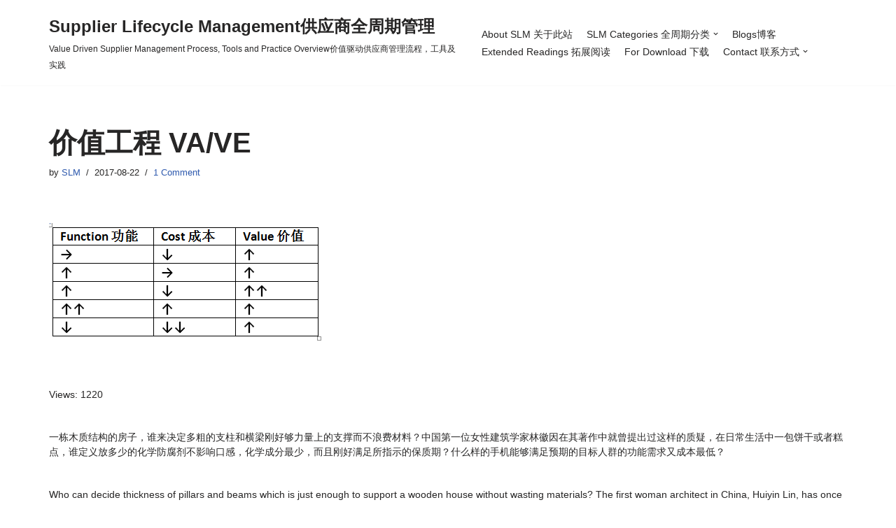

--- FILE ---
content_type: text/html; charset=UTF-8
request_url: https://www.supplierlifecycle.com/value-engineering/
body_size: 30426
content:
<!DOCTYPE html>
<html lang="en-GB">

<head>
	
	<meta charset="UTF-8">
	<meta name="viewport" content="width=device-width, initial-scale=1, minimum-scale=1">
	<link rel="profile" href="http://gmpg.org/xfn/11">
			<link rel="pingback" href="https://www.supplierlifecycle.com/xmlrpc.php">
		<title>价值工程 VA/VE &#8211; Supplier Lifecycle Management供应商全周期管理</title>
<meta name='robots' content='max-image-preview:large' />
<link rel='dns-prefetch' href='//www.supplierlifecycle.com' />
<link rel="alternate" type="application/rss+xml" title="Supplier Lifecycle Management供应商全周期管理 &raquo; Feed" href="https://www.supplierlifecycle.com/feed/" />
<link rel="alternate" type="application/rss+xml" title="Supplier Lifecycle Management供应商全周期管理 &raquo; Comments Feed" href="https://www.supplierlifecycle.com/comments/feed/" />
<link rel="alternate" type="application/rss+xml" title="Supplier Lifecycle Management供应商全周期管理 &raquo; 价值工程 VA/VE Comments Feed" href="https://www.supplierlifecycle.com/value-engineering/feed/" />
<script type="text/javascript">
window._wpemojiSettings = {"baseUrl":"https:\/\/s.w.org\/images\/core\/emoji\/14.0.0\/72x72\/","ext":".png","svgUrl":"https:\/\/s.w.org\/images\/core\/emoji\/14.0.0\/svg\/","svgExt":".svg","source":{"concatemoji":"https:\/\/www.supplierlifecycle.com\/wp-includes\/js\/wp-emoji-release.min.js?ver=6.1.9"}};
/*! This file is auto-generated */
!function(e,a,t){var n,r,o,i=a.createElement("canvas"),p=i.getContext&&i.getContext("2d");function s(e,t){var a=String.fromCharCode,e=(p.clearRect(0,0,i.width,i.height),p.fillText(a.apply(this,e),0,0),i.toDataURL());return p.clearRect(0,0,i.width,i.height),p.fillText(a.apply(this,t),0,0),e===i.toDataURL()}function c(e){var t=a.createElement("script");t.src=e,t.defer=t.type="text/javascript",a.getElementsByTagName("head")[0].appendChild(t)}for(o=Array("flag","emoji"),t.supports={everything:!0,everythingExceptFlag:!0},r=0;r<o.length;r++)t.supports[o[r]]=function(e){if(p&&p.fillText)switch(p.textBaseline="top",p.font="600 32px Arial",e){case"flag":return s([127987,65039,8205,9895,65039],[127987,65039,8203,9895,65039])?!1:!s([55356,56826,55356,56819],[55356,56826,8203,55356,56819])&&!s([55356,57332,56128,56423,56128,56418,56128,56421,56128,56430,56128,56423,56128,56447],[55356,57332,8203,56128,56423,8203,56128,56418,8203,56128,56421,8203,56128,56430,8203,56128,56423,8203,56128,56447]);case"emoji":return!s([129777,127995,8205,129778,127999],[129777,127995,8203,129778,127999])}return!1}(o[r]),t.supports.everything=t.supports.everything&&t.supports[o[r]],"flag"!==o[r]&&(t.supports.everythingExceptFlag=t.supports.everythingExceptFlag&&t.supports[o[r]]);t.supports.everythingExceptFlag=t.supports.everythingExceptFlag&&!t.supports.flag,t.DOMReady=!1,t.readyCallback=function(){t.DOMReady=!0},t.supports.everything||(n=function(){t.readyCallback()},a.addEventListener?(a.addEventListener("DOMContentLoaded",n,!1),e.addEventListener("load",n,!1)):(e.attachEvent("onload",n),a.attachEvent("onreadystatechange",function(){"complete"===a.readyState&&t.readyCallback()})),(e=t.source||{}).concatemoji?c(e.concatemoji):e.wpemoji&&e.twemoji&&(c(e.twemoji),c(e.wpemoji)))}(window,document,window._wpemojiSettings);
</script>
<style type="text/css">
img.wp-smiley,
img.emoji {
	display: inline !important;
	border: none !important;
	box-shadow: none !important;
	height: 1em !important;
	width: 1em !important;
	margin: 0 0.07em !important;
	vertical-align: -0.1em !important;
	background: none !important;
	padding: 0 !important;
}
</style>
	<link rel='stylesheet' id='wp-block-library-css' href='https://www.supplierlifecycle.com/wp-includes/css/dist/block-library/style.min.css?ver=6.1.9' type='text/css' media='all' />
<link rel='stylesheet' id='classic-theme-styles-css' href='https://www.supplierlifecycle.com/wp-includes/css/classic-themes.min.css?ver=1' type='text/css' media='all' />
<style id='global-styles-inline-css' type='text/css'>
body{--wp--preset--color--black: #000000;--wp--preset--color--cyan-bluish-gray: #abb8c3;--wp--preset--color--white: #ffffff;--wp--preset--color--pale-pink: #f78da7;--wp--preset--color--vivid-red: #cf2e2e;--wp--preset--color--luminous-vivid-orange: #ff6900;--wp--preset--color--luminous-vivid-amber: #fcb900;--wp--preset--color--light-green-cyan: #7bdcb5;--wp--preset--color--vivid-green-cyan: #00d084;--wp--preset--color--pale-cyan-blue: #8ed1fc;--wp--preset--color--vivid-cyan-blue: #0693e3;--wp--preset--color--vivid-purple: #9b51e0;--wp--preset--color--neve-link-color: var(--nv-primary-accent);--wp--preset--color--neve-link-hover-color: var(--nv-secondary-accent);--wp--preset--color--nv-site-bg: var(--nv-site-bg);--wp--preset--color--nv-light-bg: var(--nv-light-bg);--wp--preset--color--nv-dark-bg: var(--nv-dark-bg);--wp--preset--color--neve-text-color: var(--nv-text-color);--wp--preset--color--nv-text-dark-bg: var(--nv-text-dark-bg);--wp--preset--color--nv-c-1: var(--nv-c-1);--wp--preset--color--nv-c-2: var(--nv-c-2);--wp--preset--gradient--vivid-cyan-blue-to-vivid-purple: linear-gradient(135deg,rgba(6,147,227,1) 0%,rgb(155,81,224) 100%);--wp--preset--gradient--light-green-cyan-to-vivid-green-cyan: linear-gradient(135deg,rgb(122,220,180) 0%,rgb(0,208,130) 100%);--wp--preset--gradient--luminous-vivid-amber-to-luminous-vivid-orange: linear-gradient(135deg,rgba(252,185,0,1) 0%,rgba(255,105,0,1) 100%);--wp--preset--gradient--luminous-vivid-orange-to-vivid-red: linear-gradient(135deg,rgba(255,105,0,1) 0%,rgb(207,46,46) 100%);--wp--preset--gradient--very-light-gray-to-cyan-bluish-gray: linear-gradient(135deg,rgb(238,238,238) 0%,rgb(169,184,195) 100%);--wp--preset--gradient--cool-to-warm-spectrum: linear-gradient(135deg,rgb(74,234,220) 0%,rgb(151,120,209) 20%,rgb(207,42,186) 40%,rgb(238,44,130) 60%,rgb(251,105,98) 80%,rgb(254,248,76) 100%);--wp--preset--gradient--blush-light-purple: linear-gradient(135deg,rgb(255,206,236) 0%,rgb(152,150,240) 100%);--wp--preset--gradient--blush-bordeaux: linear-gradient(135deg,rgb(254,205,165) 0%,rgb(254,45,45) 50%,rgb(107,0,62) 100%);--wp--preset--gradient--luminous-dusk: linear-gradient(135deg,rgb(255,203,112) 0%,rgb(199,81,192) 50%,rgb(65,88,208) 100%);--wp--preset--gradient--pale-ocean: linear-gradient(135deg,rgb(255,245,203) 0%,rgb(182,227,212) 50%,rgb(51,167,181) 100%);--wp--preset--gradient--electric-grass: linear-gradient(135deg,rgb(202,248,128) 0%,rgb(113,206,126) 100%);--wp--preset--gradient--midnight: linear-gradient(135deg,rgb(2,3,129) 0%,rgb(40,116,252) 100%);--wp--preset--duotone--dark-grayscale: url('#wp-duotone-dark-grayscale');--wp--preset--duotone--grayscale: url('#wp-duotone-grayscale');--wp--preset--duotone--purple-yellow: url('#wp-duotone-purple-yellow');--wp--preset--duotone--blue-red: url('#wp-duotone-blue-red');--wp--preset--duotone--midnight: url('#wp-duotone-midnight');--wp--preset--duotone--magenta-yellow: url('#wp-duotone-magenta-yellow');--wp--preset--duotone--purple-green: url('#wp-duotone-purple-green');--wp--preset--duotone--blue-orange: url('#wp-duotone-blue-orange');--wp--preset--font-size--small: 13px;--wp--preset--font-size--medium: 20px;--wp--preset--font-size--large: 36px;--wp--preset--font-size--x-large: 42px;--wp--preset--spacing--20: 0.44rem;--wp--preset--spacing--30: 0.67rem;--wp--preset--spacing--40: 1rem;--wp--preset--spacing--50: 1.5rem;--wp--preset--spacing--60: 2.25rem;--wp--preset--spacing--70: 3.38rem;--wp--preset--spacing--80: 5.06rem;}:where(.is-layout-flex){gap: 0.5em;}body .is-layout-flow > .alignleft{float: left;margin-inline-start: 0;margin-inline-end: 2em;}body .is-layout-flow > .alignright{float: right;margin-inline-start: 2em;margin-inline-end: 0;}body .is-layout-flow > .aligncenter{margin-left: auto !important;margin-right: auto !important;}body .is-layout-constrained > .alignleft{float: left;margin-inline-start: 0;margin-inline-end: 2em;}body .is-layout-constrained > .alignright{float: right;margin-inline-start: 2em;margin-inline-end: 0;}body .is-layout-constrained > .aligncenter{margin-left: auto !important;margin-right: auto !important;}body .is-layout-constrained > :where(:not(.alignleft):not(.alignright):not(.alignfull)){max-width: var(--wp--style--global--content-size);margin-left: auto !important;margin-right: auto !important;}body .is-layout-constrained > .alignwide{max-width: var(--wp--style--global--wide-size);}body .is-layout-flex{display: flex;}body .is-layout-flex{flex-wrap: wrap;align-items: center;}body .is-layout-flex > *{margin: 0;}:where(.wp-block-columns.is-layout-flex){gap: 2em;}.has-black-color{color: var(--wp--preset--color--black) !important;}.has-cyan-bluish-gray-color{color: var(--wp--preset--color--cyan-bluish-gray) !important;}.has-white-color{color: var(--wp--preset--color--white) !important;}.has-pale-pink-color{color: var(--wp--preset--color--pale-pink) !important;}.has-vivid-red-color{color: var(--wp--preset--color--vivid-red) !important;}.has-luminous-vivid-orange-color{color: var(--wp--preset--color--luminous-vivid-orange) !important;}.has-luminous-vivid-amber-color{color: var(--wp--preset--color--luminous-vivid-amber) !important;}.has-light-green-cyan-color{color: var(--wp--preset--color--light-green-cyan) !important;}.has-vivid-green-cyan-color{color: var(--wp--preset--color--vivid-green-cyan) !important;}.has-pale-cyan-blue-color{color: var(--wp--preset--color--pale-cyan-blue) !important;}.has-vivid-cyan-blue-color{color: var(--wp--preset--color--vivid-cyan-blue) !important;}.has-vivid-purple-color{color: var(--wp--preset--color--vivid-purple) !important;}.has-black-background-color{background-color: var(--wp--preset--color--black) !important;}.has-cyan-bluish-gray-background-color{background-color: var(--wp--preset--color--cyan-bluish-gray) !important;}.has-white-background-color{background-color: var(--wp--preset--color--white) !important;}.has-pale-pink-background-color{background-color: var(--wp--preset--color--pale-pink) !important;}.has-vivid-red-background-color{background-color: var(--wp--preset--color--vivid-red) !important;}.has-luminous-vivid-orange-background-color{background-color: var(--wp--preset--color--luminous-vivid-orange) !important;}.has-luminous-vivid-amber-background-color{background-color: var(--wp--preset--color--luminous-vivid-amber) !important;}.has-light-green-cyan-background-color{background-color: var(--wp--preset--color--light-green-cyan) !important;}.has-vivid-green-cyan-background-color{background-color: var(--wp--preset--color--vivid-green-cyan) !important;}.has-pale-cyan-blue-background-color{background-color: var(--wp--preset--color--pale-cyan-blue) !important;}.has-vivid-cyan-blue-background-color{background-color: var(--wp--preset--color--vivid-cyan-blue) !important;}.has-vivid-purple-background-color{background-color: var(--wp--preset--color--vivid-purple) !important;}.has-black-border-color{border-color: var(--wp--preset--color--black) !important;}.has-cyan-bluish-gray-border-color{border-color: var(--wp--preset--color--cyan-bluish-gray) !important;}.has-white-border-color{border-color: var(--wp--preset--color--white) !important;}.has-pale-pink-border-color{border-color: var(--wp--preset--color--pale-pink) !important;}.has-vivid-red-border-color{border-color: var(--wp--preset--color--vivid-red) !important;}.has-luminous-vivid-orange-border-color{border-color: var(--wp--preset--color--luminous-vivid-orange) !important;}.has-luminous-vivid-amber-border-color{border-color: var(--wp--preset--color--luminous-vivid-amber) !important;}.has-light-green-cyan-border-color{border-color: var(--wp--preset--color--light-green-cyan) !important;}.has-vivid-green-cyan-border-color{border-color: var(--wp--preset--color--vivid-green-cyan) !important;}.has-pale-cyan-blue-border-color{border-color: var(--wp--preset--color--pale-cyan-blue) !important;}.has-vivid-cyan-blue-border-color{border-color: var(--wp--preset--color--vivid-cyan-blue) !important;}.has-vivid-purple-border-color{border-color: var(--wp--preset--color--vivid-purple) !important;}.has-vivid-cyan-blue-to-vivid-purple-gradient-background{background: var(--wp--preset--gradient--vivid-cyan-blue-to-vivid-purple) !important;}.has-light-green-cyan-to-vivid-green-cyan-gradient-background{background: var(--wp--preset--gradient--light-green-cyan-to-vivid-green-cyan) !important;}.has-luminous-vivid-amber-to-luminous-vivid-orange-gradient-background{background: var(--wp--preset--gradient--luminous-vivid-amber-to-luminous-vivid-orange) !important;}.has-luminous-vivid-orange-to-vivid-red-gradient-background{background: var(--wp--preset--gradient--luminous-vivid-orange-to-vivid-red) !important;}.has-very-light-gray-to-cyan-bluish-gray-gradient-background{background: var(--wp--preset--gradient--very-light-gray-to-cyan-bluish-gray) !important;}.has-cool-to-warm-spectrum-gradient-background{background: var(--wp--preset--gradient--cool-to-warm-spectrum) !important;}.has-blush-light-purple-gradient-background{background: var(--wp--preset--gradient--blush-light-purple) !important;}.has-blush-bordeaux-gradient-background{background: var(--wp--preset--gradient--blush-bordeaux) !important;}.has-luminous-dusk-gradient-background{background: var(--wp--preset--gradient--luminous-dusk) !important;}.has-pale-ocean-gradient-background{background: var(--wp--preset--gradient--pale-ocean) !important;}.has-electric-grass-gradient-background{background: var(--wp--preset--gradient--electric-grass) !important;}.has-midnight-gradient-background{background: var(--wp--preset--gradient--midnight) !important;}.has-small-font-size{font-size: var(--wp--preset--font-size--small) !important;}.has-medium-font-size{font-size: var(--wp--preset--font-size--medium) !important;}.has-large-font-size{font-size: var(--wp--preset--font-size--large) !important;}.has-x-large-font-size{font-size: var(--wp--preset--font-size--x-large) !important;}
.wp-block-navigation a:where(:not(.wp-element-button)){color: inherit;}
:where(.wp-block-columns.is-layout-flex){gap: 2em;}
.wp-block-pullquote{font-size: 1.5em;line-height: 1.6;}
</style>
<link rel='stylesheet' id='wpos-magnific-style-css' href='https://www.supplierlifecycle.com/wp-content/plugins/album-and-image-gallery-plus-lightbox/assets/css/magnific-popup.css?ver=2.1.5' type='text/css' media='all' />
<link rel='stylesheet' id='wpos-slick-style-css' href='https://www.supplierlifecycle.com/wp-content/plugins/album-and-image-gallery-plus-lightbox/assets/css/slick.css?ver=2.1.5' type='text/css' media='all' />
<link rel='stylesheet' id='aigpl-public-css-css' href='https://www.supplierlifecycle.com/wp-content/plugins/album-and-image-gallery-plus-lightbox/assets/css/aigpl-public.css?ver=2.1.5' type='text/css' media='all' />
<link rel='stylesheet' id='wpdm-fonticon-css' href='https://www.supplierlifecycle.com/wp-content/plugins/download-manager/assets/wpdm-iconfont/css/wpdm-icons.css?ver=6.1.9' type='text/css' media='all' />
<link rel='stylesheet' id='wpdm-front-css' href='https://www.supplierlifecycle.com/wp-content/plugins/download-manager/assets/css/front.min.css?ver=6.1.9' type='text/css' media='all' />
<link rel='stylesheet' id='secure-copy-content-protection-public-css' href='https://www.supplierlifecycle.com/wp-content/plugins/secure-copy-content-protection/public/css/secure-copy-content-protection-public.css?ver=4.8.7' type='text/css' media='all' />
<link rel='stylesheet' id='neve-style-css' href='https://www.supplierlifecycle.com/wp-content/themes/neve/style-main-new.min.css?ver=3.4.10' type='text/css' media='all' />
<style id='neve-style-inline-css' type='text/css'>
.nv-meta-list li.meta:not(:last-child):after { content:"/" }.nv-meta-list .no-mobile{
			display:none;
		}.nv-meta-list li.last::after{
			content: ""!important;
		}@media (min-width: 769px) {
			.nv-meta-list .no-mobile {
				display: inline-block;
			}
			.nv-meta-list li.last:not(:last-child)::after {
		 		content: "/" !important;
			}
		}
 :root{ --container: 748px;--postwidth:100%; --primarybtnbg: var(--nv-primary-accent); --primarybtnhoverbg: var(--nv-primary-accent); --primarybtncolor: #fff; --secondarybtncolor: var(--nv-primary-accent); --primarybtnhovercolor: #fff; --secondarybtnhovercolor: var(--nv-primary-accent);--primarybtnborderradius:3px;--secondarybtnborderradius:3px;--secondarybtnborderwidth:3px;--btnpadding:13px 15px;--primarybtnpadding:13px 15px;--secondarybtnpadding:10px 12px; --bodyfontfamily: Arial,Helvetica,sans-serif; --bodyfontsize: 15px; --bodylineheight: 1.6em; --bodyletterspacing: 0px; --bodyfontweight: 400; --bodytexttransform: none; --h1fontsize: 36px; --h1fontweight: 700; --h1lineheight: 1.2; --h1letterspacing: 0px; --h1texttransform: none; --h2fontsize: 28px; --h2fontweight: 700; --h2lineheight: 1.3; --h2letterspacing: 0px; --h2texttransform: none; --h3fontsize: 24px; --h3fontweight: 700; --h3lineheight: 1.4; --h3letterspacing: 0px; --h3texttransform: none; --h4fontsize: 20px; --h4fontweight: 700; --h4lineheight: 1.6; --h4letterspacing: 0px; --h4texttransform: none; --h5fontsize: 16px; --h5fontweight: 700; --h5lineheight: 1.6; --h5letterspacing: 0px; --h5texttransform: none; --h6fontsize: 14px; --h6fontweight: 700; --h6lineheight: 1.6; --h6letterspacing: 0px; --h6texttransform: none;--formfieldborderwidth:2px;--formfieldborderradius:3px; --formfieldbgcolor: var(--nv-site-bg); --formfieldbordercolor: #dddddd; --formfieldcolor: var(--nv-text-color);--formfieldpadding:10px 12px; } .has-neve-button-color-color{ color: var(--nv-primary-accent)!important; } .has-neve-button-color-background-color{ background-color: var(--nv-primary-accent)!important; } .single-post-container .alignfull > [class*="__inner-container"], .single-post-container .alignwide > [class*="__inner-container"]{ max-width:718px } .nv-meta-list{ --avatarsize: 20px; } .single .nv-meta-list{ --avatarsize: 20px; } .nv-post-cover{ --height: 250px;--padding:40px 15px;--justify: flex-start; --textalign: left; --valign: center; } .nv-post-cover .nv-title-meta-wrap, .nv-page-title-wrap, .entry-header{ --textalign: left; } .nv-is-boxed.nv-title-meta-wrap{ --padding:40px 15px; --bgcolor: var(--nv-dark-bg); } .nv-overlay{ --opacity: 50; --blendmode: normal; } .nv-is-boxed.nv-comments-wrap{ --padding:20px; } .nv-is-boxed.comment-respond{ --padding:20px; } .global-styled{ --bgcolor: var(--nv-site-bg); } .header-top{ --rowbcolor: var(--nv-light-bg); --color: var(--nv-text-color); --bgcolor: var(--nv-site-bg); } .header-main{ --rowbcolor: var(--nv-light-bg); --color: var(--nv-text-color); --bgcolor: var(--nv-site-bg); } .header-bottom{ --rowbcolor: var(--nv-light-bg); --color: var(--nv-text-color); --bgcolor: var(--nv-site-bg); } .header-menu-sidebar-bg{ --justify: flex-start; --textalign: left;--flexg: 1;--wrapdropdownwidth: auto; --color: var(--nv-text-color); --bgcolor: var(--nv-site-bg); } .header-menu-sidebar{ width: 360px; } .builder-item--logo{ --maxwidth: 120px;--padding:10px 0;--margin:0; --textalign: left;--justify: flex-start; } .builder-item--nav-icon,.header-menu-sidebar .close-sidebar-panel .navbar-toggle{ --borderradius:0; } .builder-item--nav-icon{ --label-margin:0 5px 0 0;;--padding:10px 15px;--margin:0; } .builder-item--primary-menu{ --hovercolor: var(--nv-secondary-accent); --hovertextcolor: var(--nv-text-color); --activecolor: var(--nv-primary-accent); --spacing: 20px; --height: 25px;--padding:0;--margin:0; --fontsize: 1em; --lineheight: 1.6; --letterspacing: 0px; --fontweight: 500; --texttransform: none; --iconsize: 1em; } .hfg-is-group.has-primary-menu .inherit-ff{ --inheritedfw: 500; } .footer-top-inner .row{ grid-template-columns:1fr 1fr; --valign: flex-start; } .footer-top{ --rowbwidth:0px; --rowbcolor: var(--nv-light-bg); --color: var(--nv-text-color); --bgcolor: var(--nv-site-bg); } .footer-main-inner .row{ grid-template-columns:1fr 1fr 1fr; --valign: flex-start; } .footer-main{ --rowbcolor: var(--nv-light-bg); --color: var(--nv-text-color); --bgcolor: var(--nv-site-bg); } .footer-bottom-inner .row{ grid-template-columns:1fr 1fr 1fr; --valign: flex-start; } .footer-bottom{ --rowbcolor: var(--nv-light-bg); --color: var(--nv-text-dark-bg); --bgcolor: var(--nv-dark-bg); } .builder-item--footer-four-widgets{ --padding:0;--margin:0; --textalign: left;--justify: flex-start; } @media(min-width: 576px){ :root{ --container: 992px;--postwidth:100%;--btnpadding:13px 15px;--primarybtnpadding:13px 15px;--secondarybtnpadding:10px 12px; --bodyfontsize: 16px; --bodylineheight: 1.6em; --bodyletterspacing: 0px; --h1fontsize: 38px; --h1lineheight: 1.2; --h1letterspacing: 0px; --h2fontsize: 30px; --h2lineheight: 1.2; --h2letterspacing: 0px; --h3fontsize: 26px; --h3lineheight: 1.4; --h3letterspacing: 0px; --h4fontsize: 22px; --h4lineheight: 1.5; --h4letterspacing: 0px; --h5fontsize: 18px; --h5lineheight: 1.6; --h5letterspacing: 0px; --h6fontsize: 14px; --h6lineheight: 1.6; --h6letterspacing: 0px; } .single-post-container .alignfull > [class*="__inner-container"], .single-post-container .alignwide > [class*="__inner-container"]{ max-width:962px } .nv-meta-list{ --avatarsize: 20px; } .single .nv-meta-list{ --avatarsize: 20px; } .nv-post-cover{ --height: 320px;--padding:60px 30px;--justify: flex-start; --textalign: left; --valign: center; } .nv-post-cover .nv-title-meta-wrap, .nv-page-title-wrap, .entry-header{ --textalign: left; } .nv-is-boxed.nv-title-meta-wrap{ --padding:60px 30px; } .nv-is-boxed.nv-comments-wrap{ --padding:30px; } .nv-is-boxed.comment-respond{ --padding:30px; } .header-menu-sidebar-bg{ --justify: flex-start; --textalign: left;--flexg: 1;--wrapdropdownwidth: auto; } .header-menu-sidebar{ width: 360px; } .builder-item--logo{ --maxwidth: 120px;--padding:10px 0;--margin:0; --textalign: left;--justify: flex-start; } .builder-item--nav-icon{ --label-margin:0 5px 0 0;;--padding:10px 15px;--margin:0; } .builder-item--primary-menu{ --spacing: 20px; --height: 25px;--padding:0;--margin:0; --fontsize: 1em; --lineheight: 1.6; --letterspacing: 0px; --iconsize: 1em; } .footer-top{ --rowbwidth:0px; } .builder-item--footer-four-widgets{ --padding:0;--margin:0; --textalign: left;--justify: flex-start; } }@media(min-width: 960px){ :root{ --container: 1170px;--postwidth:100%;--btnpadding:13px 15px;--primarybtnpadding:13px 15px;--secondarybtnpadding:10px 12px; --bodyfontsize: 14px; --bodylineheight: 1.7em; --bodyletterspacing: 0px; --h1fontsize: 40px; --h1lineheight: 1.1; --h1letterspacing: 0px; --h2fontsize: 32px; --h2lineheight: 1.2; --h2letterspacing: 0px; --h3fontsize: 28px; --h3lineheight: 1.4; --h3letterspacing: 0px; --h4fontsize: 24px; --h4lineheight: 1.5; --h4letterspacing: 0px; --h5fontsize: 20px; --h5lineheight: 1.6; --h5letterspacing: 0px; --h6fontsize: 16px; --h6lineheight: 1.6; --h6letterspacing: 0px; } body:not(.single):not(.archive):not(.blog):not(.search):not(.error404) .neve-main > .container .col, body.post-type-archive-course .neve-main > .container .col, body.post-type-archive-llms_membership .neve-main > .container .col{ max-width: 80%; } body:not(.single):not(.archive):not(.blog):not(.search):not(.error404) .nv-sidebar-wrap, body.post-type-archive-course .nv-sidebar-wrap, body.post-type-archive-llms_membership .nv-sidebar-wrap{ max-width: 20%; } .neve-main > .archive-container .nv-index-posts.col{ max-width: 80%; } .neve-main > .archive-container .nv-sidebar-wrap{ max-width: 20%; } .neve-main > .single-post-container .nv-single-post-wrap.col{ max-width: 100%; } .single-post-container .alignfull > [class*="__inner-container"], .single-post-container .alignwide > [class*="__inner-container"]{ max-width:1140px } .container-fluid.single-post-container .alignfull > [class*="__inner-container"], .container-fluid.single-post-container .alignwide > [class*="__inner-container"]{ max-width:calc(100% + 15px) } .neve-main > .single-post-container .nv-sidebar-wrap{ max-width: 0%; } .nv-meta-list{ --avatarsize: 20px; } .single .nv-meta-list{ --avatarsize: 20px; } .blog .nv-meta-list li, .archive .nv-meta-list li{ --lineheight: 0.5em; } .single .nv-meta-list li{ --lineheight: 0.5em; } .nv-post-cover{ --height: 400px;--padding:60px 40px;--justify: flex-start; --textalign: left; --valign: center; } .nv-post-cover .nv-title-meta-wrap, .nv-page-title-wrap, .entry-header{ --textalign: left; } .nv-is-boxed.nv-title-meta-wrap{ --padding:60px 40px; } .nv-is-boxed.nv-comments-wrap{ --padding:40px; } .nv-is-boxed.comment-respond{ --padding:40px; } .header-menu-sidebar-bg{ --justify: flex-start; --textalign: left;--flexg: 1;--wrapdropdownwidth: auto; } .header-menu-sidebar{ width: 360px; } .builder-item--logo{ --maxwidth: 120px;--padding:10px 0;--margin:0; --textalign: left;--justify: flex-start; } .builder-item--nav-icon{ --label-margin:0 5px 0 0;;--padding:10px 15px;--margin:0; } .builder-item--primary-menu{ --spacing: 20px; --height: 25px;--padding:0;--margin:0; --fontsize: 1em; --lineheight: 1.6; --letterspacing: 0px; --iconsize: 1em; } .footer-top{ --rowbwidth:0px; } .builder-item--footer-four-widgets{ --padding:0;--margin:0; --textalign: left;--justify: flex-start; } }:root{--nv-primary-accent:#2f5aae;--nv-secondary-accent:#2f5aae;--nv-site-bg:#ffffff;--nv-light-bg:#f4f5f7;--nv-dark-bg:#121212;--nv-text-color:#272626;--nv-text-dark-bg:#ffffff;--nv-c-1:#9463ae;--nv-c-2:#be574b;--nv-fallback-ff:Arial, Helvetica, sans-serif;}
</style>
<script type='text/javascript' src='https://www.supplierlifecycle.com/wp-includes/js/jquery/jquery.min.js?ver=3.6.1' id='jquery-core-js'></script>
<script type='text/javascript' src='https://www.supplierlifecycle.com/wp-includes/js/jquery/jquery-migrate.min.js?ver=3.3.2' id='jquery-migrate-js'></script>
<script type='text/javascript' src='https://www.supplierlifecycle.com/wp-content/plugins/download-manager/assets/js/wpdm.min.js?ver=6.1.9' id='wpdm-frontend-js-js'></script>
<script type='text/javascript' id='wpdm-frontjs-js-extra'>
/* <![CDATA[ */
var wpdm_url = {"home":"https:\/\/www.supplierlifecycle.com\/","site":"https:\/\/www.supplierlifecycle.com\/","ajax":"https:\/\/www.supplierlifecycle.com\/wp-admin\/admin-ajax.php"};
var wpdm_js = {"spinner":"<i class=\"wpdm-icon wpdm-sun wpdm-spin\"><\/i>","client_id":"d54ff0ef0f05381d43275b1ef61ecfc6"};
var wpdm_strings = {"pass_var":"Password Verified!","pass_var_q":"Please click following button to start download.","start_dl":"Start Download"};
/* ]]> */
</script>
<script type='text/javascript' src='https://www.supplierlifecycle.com/wp-content/plugins/download-manager/assets/js/front.min.js?ver=3.3.32' id='wpdm-frontjs-js'></script>
<link rel="https://api.w.org/" href="https://www.supplierlifecycle.com/wp-json/" /><link rel="alternate" type="application/json" href="https://www.supplierlifecycle.com/wp-json/wp/v2/posts/1048" /><link rel="EditURI" type="application/rsd+xml" title="RSD" href="https://www.supplierlifecycle.com/xmlrpc.php?rsd" />
<link rel="wlwmanifest" type="application/wlwmanifest+xml" href="https://www.supplierlifecycle.com/wp-includes/wlwmanifest.xml" />
<meta name="generator" content="WordPress 6.1.9" />
<link rel="canonical" href="https://www.supplierlifecycle.com/value-engineering/" />
<link rel='shortlink' href='https://www.supplierlifecycle.com/?p=1048' />
<link rel="alternate" type="application/json+oembed" href="https://www.supplierlifecycle.com/wp-json/oembed/1.0/embed?url=https%3A%2F%2Fwww.supplierlifecycle.com%2Fvalue-engineering%2F" />
<link rel="alternate" type="text/xml+oembed" href="https://www.supplierlifecycle.com/wp-json/oembed/1.0/embed?url=https%3A%2F%2Fwww.supplierlifecycle.com%2Fvalue-engineering%2F&#038;format=xml" />
<!-- Analytics by WP Statistics - https://wp-statistics.com -->
<link rel="icon" href="https://www.supplierlifecycle.com/wp-content/uploads/2017/04/logo.jpg-100x100.jpg" sizes="32x32" />
<link rel="icon" href="https://www.supplierlifecycle.com/wp-content/uploads/2017/04/logo.jpg-300x300.jpg" sizes="192x192" />
<link rel="apple-touch-icon" href="https://www.supplierlifecycle.com/wp-content/uploads/2017/04/logo.jpg-300x300.jpg" />
<meta name="msapplication-TileImage" content="https://www.supplierlifecycle.com/wp-content/uploads/2017/04/logo.jpg-300x300.jpg" />
		<style type="text/css" id="wp-custom-css">
			p{line-height:1.5em;}
.post p{padding-bottom:10px}		</style>
		<meta name="generator" content="WordPress Download Manager 3.3.32" />
                <style>
        /* WPDM Link Template Styles */        </style>
                <style>

            :root {
                --color-primary: #4a8eff;
                --color-primary-rgb: 74, 142, 255;
                --color-primary-hover: #5998ff;
                --color-primary-active: #3281ff;
                --clr-sec: #6c757d;
                --clr-sec-rgb: 108, 117, 125;
                --clr-sec-hover: #6c757d;
                --clr-sec-active: #6c757d;
                --color-secondary: #6c757d;
                --color-secondary-rgb: 108, 117, 125;
                --color-secondary-hover: #6c757d;
                --color-secondary-active: #6c757d;
                --color-success: #018e11;
                --color-success-rgb: 1, 142, 17;
                --color-success-hover: #0aad01;
                --color-success-active: #0c8c01;
                --color-info: #2CA8FF;
                --color-info-rgb: 44, 168, 255;
                --color-info-hover: #2CA8FF;
                --color-info-active: #2CA8FF;
                --color-warning: #FFB236;
                --color-warning-rgb: 255, 178, 54;
                --color-warning-hover: #FFB236;
                --color-warning-active: #FFB236;
                --color-danger: #ff5062;
                --color-danger-rgb: 255, 80, 98;
                --color-danger-hover: #ff5062;
                --color-danger-active: #ff5062;
                --color-green: #30b570;
                --color-blue: #0073ff;
                --color-purple: #8557D3;
                --color-red: #ff5062;
                --color-muted: rgba(69, 89, 122, 0.6);
                --wpdm-font: "Sen", -apple-system, BlinkMacSystemFont, "Segoe UI", Roboto, Helvetica, Arial, sans-serif, "Apple Color Emoji", "Segoe UI Emoji", "Segoe UI Symbol";
            }

            .wpdm-download-link.btn.btn-primary {
                border-radius: 4px;
            }


        </style>
        
	</head>

<body  class="post-template-default single single-post postid-1048 single-format-standard  nv-blog-default nv-sidebar-full-width menu_sidebar_slide_left" id="neve_body"  >
<svg xmlns="http://www.w3.org/2000/svg" viewBox="0 0 0 0" width="0" height="0" focusable="false" role="none" style="visibility: hidden; position: absolute; left: -9999px; overflow: hidden;" ><defs><filter id="wp-duotone-dark-grayscale"><feColorMatrix color-interpolation-filters="sRGB" type="matrix" values=" .299 .587 .114 0 0 .299 .587 .114 0 0 .299 .587 .114 0 0 .299 .587 .114 0 0 " /><feComponentTransfer color-interpolation-filters="sRGB" ><feFuncR type="table" tableValues="0 0.49803921568627" /><feFuncG type="table" tableValues="0 0.49803921568627" /><feFuncB type="table" tableValues="0 0.49803921568627" /><feFuncA type="table" tableValues="1 1" /></feComponentTransfer><feComposite in2="SourceGraphic" operator="in" /></filter></defs></svg><svg xmlns="http://www.w3.org/2000/svg" viewBox="0 0 0 0" width="0" height="0" focusable="false" role="none" style="visibility: hidden; position: absolute; left: -9999px; overflow: hidden;" ><defs><filter id="wp-duotone-grayscale"><feColorMatrix color-interpolation-filters="sRGB" type="matrix" values=" .299 .587 .114 0 0 .299 .587 .114 0 0 .299 .587 .114 0 0 .299 .587 .114 0 0 " /><feComponentTransfer color-interpolation-filters="sRGB" ><feFuncR type="table" tableValues="0 1" /><feFuncG type="table" tableValues="0 1" /><feFuncB type="table" tableValues="0 1" /><feFuncA type="table" tableValues="1 1" /></feComponentTransfer><feComposite in2="SourceGraphic" operator="in" /></filter></defs></svg><svg xmlns="http://www.w3.org/2000/svg" viewBox="0 0 0 0" width="0" height="0" focusable="false" role="none" style="visibility: hidden; position: absolute; left: -9999px; overflow: hidden;" ><defs><filter id="wp-duotone-purple-yellow"><feColorMatrix color-interpolation-filters="sRGB" type="matrix" values=" .299 .587 .114 0 0 .299 .587 .114 0 0 .299 .587 .114 0 0 .299 .587 .114 0 0 " /><feComponentTransfer color-interpolation-filters="sRGB" ><feFuncR type="table" tableValues="0.54901960784314 0.98823529411765" /><feFuncG type="table" tableValues="0 1" /><feFuncB type="table" tableValues="0.71764705882353 0.25490196078431" /><feFuncA type="table" tableValues="1 1" /></feComponentTransfer><feComposite in2="SourceGraphic" operator="in" /></filter></defs></svg><svg xmlns="http://www.w3.org/2000/svg" viewBox="0 0 0 0" width="0" height="0" focusable="false" role="none" style="visibility: hidden; position: absolute; left: -9999px; overflow: hidden;" ><defs><filter id="wp-duotone-blue-red"><feColorMatrix color-interpolation-filters="sRGB" type="matrix" values=" .299 .587 .114 0 0 .299 .587 .114 0 0 .299 .587 .114 0 0 .299 .587 .114 0 0 " /><feComponentTransfer color-interpolation-filters="sRGB" ><feFuncR type="table" tableValues="0 1" /><feFuncG type="table" tableValues="0 0.27843137254902" /><feFuncB type="table" tableValues="0.5921568627451 0.27843137254902" /><feFuncA type="table" tableValues="1 1" /></feComponentTransfer><feComposite in2="SourceGraphic" operator="in" /></filter></defs></svg><svg xmlns="http://www.w3.org/2000/svg" viewBox="0 0 0 0" width="0" height="0" focusable="false" role="none" style="visibility: hidden; position: absolute; left: -9999px; overflow: hidden;" ><defs><filter id="wp-duotone-midnight"><feColorMatrix color-interpolation-filters="sRGB" type="matrix" values=" .299 .587 .114 0 0 .299 .587 .114 0 0 .299 .587 .114 0 0 .299 .587 .114 0 0 " /><feComponentTransfer color-interpolation-filters="sRGB" ><feFuncR type="table" tableValues="0 0" /><feFuncG type="table" tableValues="0 0.64705882352941" /><feFuncB type="table" tableValues="0 1" /><feFuncA type="table" tableValues="1 1" /></feComponentTransfer><feComposite in2="SourceGraphic" operator="in" /></filter></defs></svg><svg xmlns="http://www.w3.org/2000/svg" viewBox="0 0 0 0" width="0" height="0" focusable="false" role="none" style="visibility: hidden; position: absolute; left: -9999px; overflow: hidden;" ><defs><filter id="wp-duotone-magenta-yellow"><feColorMatrix color-interpolation-filters="sRGB" type="matrix" values=" .299 .587 .114 0 0 .299 .587 .114 0 0 .299 .587 .114 0 0 .299 .587 .114 0 0 " /><feComponentTransfer color-interpolation-filters="sRGB" ><feFuncR type="table" tableValues="0.78039215686275 1" /><feFuncG type="table" tableValues="0 0.94901960784314" /><feFuncB type="table" tableValues="0.35294117647059 0.47058823529412" /><feFuncA type="table" tableValues="1 1" /></feComponentTransfer><feComposite in2="SourceGraphic" operator="in" /></filter></defs></svg><svg xmlns="http://www.w3.org/2000/svg" viewBox="0 0 0 0" width="0" height="0" focusable="false" role="none" style="visibility: hidden; position: absolute; left: -9999px; overflow: hidden;" ><defs><filter id="wp-duotone-purple-green"><feColorMatrix color-interpolation-filters="sRGB" type="matrix" values=" .299 .587 .114 0 0 .299 .587 .114 0 0 .299 .587 .114 0 0 .299 .587 .114 0 0 " /><feComponentTransfer color-interpolation-filters="sRGB" ><feFuncR type="table" tableValues="0.65098039215686 0.40392156862745" /><feFuncG type="table" tableValues="0 1" /><feFuncB type="table" tableValues="0.44705882352941 0.4" /><feFuncA type="table" tableValues="1 1" /></feComponentTransfer><feComposite in2="SourceGraphic" operator="in" /></filter></defs></svg><svg xmlns="http://www.w3.org/2000/svg" viewBox="0 0 0 0" width="0" height="0" focusable="false" role="none" style="visibility: hidden; position: absolute; left: -9999px; overflow: hidden;" ><defs><filter id="wp-duotone-blue-orange"><feColorMatrix color-interpolation-filters="sRGB" type="matrix" values=" .299 .587 .114 0 0 .299 .587 .114 0 0 .299 .587 .114 0 0 .299 .587 .114 0 0 " /><feComponentTransfer color-interpolation-filters="sRGB" ><feFuncR type="table" tableValues="0.098039215686275 1" /><feFuncG type="table" tableValues="0 0.66274509803922" /><feFuncB type="table" tableValues="0.84705882352941 0.41960784313725" /><feFuncA type="table" tableValues="1 1" /></feComponentTransfer><feComposite in2="SourceGraphic" operator="in" /></filter></defs></svg><div class="wrapper">
	
	<header class="header"  >
		<a class="neve-skip-link show-on-focus" href="#content" >
			Skip to content		</a>
		<div id="header-grid"  class="hfg_header site-header">
	
<nav class="header--row header-main hide-on-mobile hide-on-tablet layout-full-contained nv-navbar header--row"
	data-row-id="main" data-show-on="desktop">

	<div
		class="header--row-inner header-main-inner">
		<div class="container">
			<div
				class="row row--wrapper"
				data-section="hfg_header_layout_main" >
				<div class="hfg-slot left"><div class="builder-item desktop-left"><div class="item--inner builder-item--logo"
		data-section="title_tagline"
		data-item-id="logo">
	
<div class="site-logo">
	<a class="brand" href="https://www.supplierlifecycle.com/" title="Supplier Lifecycle Management供应商全周期管理"
			aria-label="Supplier Lifecycle Management供应商全周期管理"><div class="nv-title-tagline-wrap"><p class="site-title">Supplier Lifecycle Management供应商全周期管理</p><small>Value Driven Supplier Management Process, Tools and Practice Overview价值驱动供应商管理流程，工具及实践</small></div></a></div>

	</div>

</div></div><div class="hfg-slot right"><div class="builder-item has-nav"><div class="item--inner builder-item--primary-menu has_menu"
		data-section="header_menu_primary"
		data-item-id="primary-menu">
	<div class="nv-nav-wrap">
	<div role="navigation" class="nav-menu-primary"
			aria-label="Primary Menu">

		<ul id="nv-primary-navigation-main" class="primary-menu-ul nav-ul menu-desktop"><li id="menu-item-348" class="menu-item menu-item-type-post_type menu-item-object-page menu-item-home menu-item-348"><a href="https://www.supplierlifecycle.com/">About SLM 关于此站</a></li>
<li id="menu-item-346" class="menu-item menu-item-type-post_type menu-item-object-page menu-item-has-children menu-item-346"><a href="https://www.supplierlifecycle.com/categories/"><span class="menu-item-title-wrap dd-title">SLM Categories  全周期分类</span><div role="none" tabindex="-1" class="caret-wrap 2" style="margin-left:5px;"><span class="caret"><svg aria-label="Dropdown" xmlns="http://www.w3.org/2000/svg" viewBox="0 0 448 512"><path d="M207.029 381.476L12.686 187.132c-9.373-9.373-9.373-24.569 0-33.941l22.667-22.667c9.357-9.357 24.522-9.375 33.901-.04L224 284.505l154.745-154.021c9.379-9.335 24.544-9.317 33.901.04l22.667 22.667c9.373 9.373 9.373 24.569 0 33.941L240.971 381.476c-9.373 9.372-24.569 9.372-33.942 0z"/></svg></span></div></a>
<ul class="sub-menu">
	<li id="menu-item-4335" class="menu-item menu-item-type-taxonomy menu-item-object-category menu-item-4335"><a href="https://www.supplierlifecycle.com/category/slm-categories/process-and-tools/">流程和工具 Process and Tools</a></li>
	<li id="menu-item-388" class="menu-item menu-item-type-post_type menu-item-object-page menu-item-has-children menu-item-388"><a href="https://www.supplierlifecycle.com/categories/supplier-selection/"><span class="menu-item-title-wrap dd-title">Supplier Selection 供应商选择</span><div role="none" tabindex="-1" class="caret-wrap 4" style="margin-left:5px;"><span class="caret"><svg aria-label="Dropdown" xmlns="http://www.w3.org/2000/svg" viewBox="0 0 448 512"><path d="M207.029 381.476L12.686 187.132c-9.373-9.373-9.373-24.569 0-33.941l22.667-22.667c9.357-9.357 24.522-9.375 33.901-.04L224 284.505l154.745-154.021c9.379-9.335 24.544-9.317 33.901.04l22.667 22.667c9.373 9.373 9.373 24.569 0 33.941L240.971 381.476c-9.373 9.372-24.569 9.372-33.942 0z"/></svg></span></div></a>
	<ul class="sub-menu">
		<li id="menu-item-1573" class="menu-item menu-item-type-post_type menu-item-object-page menu-item-1573"><a href="https://www.supplierlifecycle.com/categories/supplier-selection/strategic-sourcing/">Strategic Sourcing 战略采购</a></li>
		<li id="menu-item-1079" class="menu-item menu-item-type-post_type menu-item-object-page menu-item-1079"><a href="https://www.supplierlifecycle.com/categories/supplier-selection/contracts/">Contracts合同</a></li>
	</ul>
</li>
	<li id="menu-item-1576" class="menu-item menu-item-type-post_type menu-item-object-page menu-item-has-children menu-item-1576"><a href="https://www.supplierlifecycle.com/categories/supplier-onboarding/"><span class="menu-item-title-wrap dd-title">Supplier Onboarding 供应商准入</span><div role="none" tabindex="-1" class="caret-wrap 7" style="margin-left:5px;"><span class="caret"><svg aria-label="Dropdown" xmlns="http://www.w3.org/2000/svg" viewBox="0 0 448 512"><path d="M207.029 381.476L12.686 187.132c-9.373-9.373-9.373-24.569 0-33.941l22.667-22.667c9.357-9.357 24.522-9.375 33.901-.04L224 284.505l154.745-154.021c9.379-9.335 24.544-9.317 33.901.04l22.667 22.667c9.373 9.373 9.373 24.569 0 33.941L240.971 381.476c-9.373 9.372-24.569 9.372-33.942 0z"/></svg></span></div></a>
	<ul class="sub-menu">
		<li id="menu-item-1083" class="menu-item menu-item-type-post_type menu-item-object-page menu-item-1083"><a href="https://www.supplierlifecycle.com/categories/supplier-onboarding/supplier-profile-registration/">Supplier Profile Registration供应商信息登记</a></li>
		<li id="menu-item-399" class="menu-item menu-item-type-post_type menu-item-object-page menu-item-399"><a href="https://www.supplierlifecycle.com/categories/supplier-onboarding/quality-assurance-agreement/">Quality Assurance Agreement 质量协议</a></li>
		<li id="menu-item-391" class="menu-item menu-item-type-post_type menu-item-object-page menu-item-391"><a href="https://www.supplierlifecycle.com/categories/supplier-onboarding/supplier-manual/">Supplier Manual 供应商手册</a></li>
		<li id="menu-item-389" class="menu-item menu-item-type-post_type menu-item-object-page menu-item-389"><a href="https://www.supplierlifecycle.com/categories/supplier-onboarding/supplier-audit/">Supplier Audit 供应审核</a></li>
		<li id="menu-item-516" class="menu-item menu-item-type-post_type menu-item-object-page menu-item-516"><a href="https://www.supplierlifecycle.com/categories/supplier-onboarding/supplier-process-audit/">Supplier Process Audit 供应商过程审核</a></li>
	</ul>
</li>
	<li id="menu-item-392" class="menu-item menu-item-type-post_type menu-item-object-page menu-item-has-children menu-item-392"><a href="https://www.supplierlifecycle.com/categories/supplier-project-quality/"><span class="menu-item-title-wrap dd-title">Supplier Project Quality 供应商项目质量</span><div role="none" tabindex="-1" class="caret-wrap 13" style="margin-left:5px;"><span class="caret"><svg aria-label="Dropdown" xmlns="http://www.w3.org/2000/svg" viewBox="0 0 448 512"><path d="M207.029 381.476L12.686 187.132c-9.373-9.373-9.373-24.569 0-33.941l22.667-22.667c9.357-9.357 24.522-9.375 33.901-.04L224 284.505l154.745-154.021c9.379-9.335 24.544-9.317 33.901.04l22.667 22.667c9.373 9.373 9.373 24.569 0 33.941L240.971 381.476c-9.373 9.372-24.569 9.372-33.942 0z"/></svg></span></div></a>
	<ul class="sub-menu">
		<li id="menu-item-401" class="menu-item menu-item-type-post_type menu-item-object-page menu-item-401"><a href="https://www.supplierlifecycle.com/categories/supplier-project-quality/product-quality-standard/">Product Quality Standard 产品品质标准</a></li>
		<li id="menu-item-396" class="menu-item menu-item-type-post_type menu-item-object-page menu-item-396"><a href="https://www.supplierlifecycle.com/categories/supplier-project-quality/regulations-compliance/">Regulations Compliance 法规符合</a></li>
	</ul>
</li>
	<li id="menu-item-1180" class="menu-item menu-item-type-post_type menu-item-object-page menu-item-has-children menu-item-1180"><a href="https://www.supplierlifecycle.com/categories/supplier-performance-management/"><span class="menu-item-title-wrap dd-title">Supplier Performance Management 供应商绩效管理</span><div role="none" tabindex="-1" class="caret-wrap 16" style="margin-left:5px;"><span class="caret"><svg aria-label="Dropdown" xmlns="http://www.w3.org/2000/svg" viewBox="0 0 448 512"><path d="M207.029 381.476L12.686 187.132c-9.373-9.373-9.373-24.569 0-33.941l22.667-22.667c9.357-9.357 24.522-9.375 33.901-.04L224 284.505l154.745-154.021c9.379-9.335 24.544-9.317 33.901.04l22.667 22.667c9.373 9.373 9.373 24.569 0 33.941L240.971 381.476c-9.373 9.372-24.569 9.372-33.942 0z"/></svg></span></div></a>
	<ul class="sub-menu">
		<li id="menu-item-400" class="menu-item menu-item-type-post_type menu-item-object-page menu-item-400"><a href="https://www.supplierlifecycle.com/categories/supplier-performance-management/product-testing/">Product Testing 产品测试</a></li>
		<li id="menu-item-397" class="menu-item menu-item-type-post_type menu-item-object-page menu-item-397"><a href="https://www.supplierlifecycle.com/categories/supplier-performance-management/quality-inspection/">Quality Inspection 品质检验</a></li>
		<li id="menu-item-395" class="menu-item menu-item-type-post_type menu-item-object-page menu-item-395"><a href="https://www.supplierlifecycle.com/categories/supplier-performance-management/product-audit/">Product Audit 产品审核</a></li>
		<li id="menu-item-398" class="menu-item menu-item-type-post_type menu-item-object-page menu-item-398"><a href="https://www.supplierlifecycle.com/categories/supplier-performance-management/complaint-management/">Complaint Management 投诉管理</a></li>
		<li id="menu-item-402" class="menu-item menu-item-type-post_type menu-item-object-page menu-item-402"><a href="https://www.supplierlifecycle.com/categories/supplier-performance-management/lean/">Lean 精益生产</a></li>
		<li id="menu-item-403" class="menu-item menu-item-type-post_type menu-item-object-page menu-item-403"><a href="https://www.supplierlifecycle.com/categories/supplier-performance-management/supplier-development/">Supplier Development 供应商开发</a></li>
	</ul>
</li>
	<li id="menu-item-1575" class="menu-item menu-item-type-post_type menu-item-object-page menu-item-has-children menu-item-1575"><a href="https://www.supplierlifecycle.com/supplier-offboarding/"><span class="menu-item-title-wrap dd-title">Supplier offboarding 供应商退出</span><div role="none" tabindex="-1" class="caret-wrap 23" style="margin-left:5px;"><span class="caret"><svg aria-label="Dropdown" xmlns="http://www.w3.org/2000/svg" viewBox="0 0 448 512"><path d="M207.029 381.476L12.686 187.132c-9.373-9.373-9.373-24.569 0-33.941l22.667-22.667c9.357-9.357 24.522-9.375 33.901-.04L224 284.505l154.745-154.021c9.379-9.335 24.544-9.317 33.901.04l22.667 22.667c9.373 9.373 9.373 24.569 0 33.941L240.971 381.476c-9.373 9.372-24.569 9.372-33.942 0z"/></svg></span></div></a>
	<ul class="sub-menu">
		<li id="menu-item-1848" class="menu-item menu-item-type-post_type menu-item-object-page menu-item-1848"><a href="https://www.supplierlifecycle.com/supplier-offboarding/rationalism-management/">Rationalism Management 供应商关系管理</a></li>
		<li id="menu-item-1849" class="menu-item menu-item-type-post_type menu-item-object-page menu-item-1849"><a href="https://www.supplierlifecycle.com/supplier-offboarding/dis-continue/">Dis-continue 供应商退出</a></li>
	</ul>
</li>
</ul>
</li>
<li id="menu-item-4932" class="menu-item menu-item-type-post_type menu-item-object-page current_page_parent menu-item-4932"><a href="https://www.supplierlifecycle.com/blogs/">Blogs博客</a></li>
<li id="menu-item-4561" class="menu-item menu-item-type-post_type menu-item-object-page menu-item-4561"><a href="https://www.supplierlifecycle.com/extended-readings/">Extended Readings 拓展阅读</a></li>
<li id="menu-item-4568" class="menu-item menu-item-type-post_type menu-item-object-page menu-item-4568"><a href="https://www.supplierlifecycle.com/products/">For Download 下载</a></li>
<li id="menu-item-339" class="menu-item menu-item-type-post_type menu-item-object-page menu-item-has-children menu-item-339"><a href="https://www.supplierlifecycle.com/contact/"><span class="menu-item-title-wrap dd-title">Contact   联系方式</span><div role="none" tabindex="-1" class="caret-wrap 29" style="margin-left:5px;"><span class="caret"><svg aria-label="Dropdown" xmlns="http://www.w3.org/2000/svg" viewBox="0 0 448 512"><path d="M207.029 381.476L12.686 187.132c-9.373-9.373-9.373-24.569 0-33.941l22.667-22.667c9.357-9.357 24.522-9.375 33.901-.04L224 284.505l154.745-154.021c9.379-9.335 24.544-9.317 33.901.04l22.667 22.667c9.373 9.373 9.373 24.569 0 33.941L240.971 381.476c-9.373 9.372-24.569 9.372-33.942 0z"/></svg></span></div></a>
<ul class="sub-menu">
	<li id="menu-item-338" class="menu-item menu-item-type-post_type menu-item-object-page menu-item-338"><a href="https://www.supplierlifecycle.com/contact/about-founder/">About Founder 关于站主</a></li>
</ul>
</li>
</ul>	</div>
</div>

	</div>

</div></div>							</div>
		</div>
	</div>
</nav>


<nav class="header--row header-main hide-on-desktop layout-full-contained nv-navbar header--row"
	data-row-id="main" data-show-on="mobile">

	<div
		class="header--row-inner header-main-inner">
		<div class="container">
			<div
				class="row row--wrapper"
				data-section="hfg_header_layout_main" >
				<div class="hfg-slot left"><div class="builder-item tablet-left mobile-left"><div class="item--inner builder-item--logo"
		data-section="title_tagline"
		data-item-id="logo">
	
<div class="site-logo">
	<a class="brand" href="https://www.supplierlifecycle.com/" title="Supplier Lifecycle Management供应商全周期管理"
			aria-label="Supplier Lifecycle Management供应商全周期管理"><div class="nv-title-tagline-wrap"><p class="site-title">Supplier Lifecycle Management供应商全周期管理</p><small>Value Driven Supplier Management Process, Tools and Practice Overview价值驱动供应商管理流程，工具及实践</small></div></a></div>

	</div>

</div></div><div class="hfg-slot right"><div class="builder-item tablet-left mobile-left"><div class="item--inner builder-item--nav-icon"
		data-section="header_menu_icon"
		data-item-id="nav-icon">
	<div class="menu-mobile-toggle item-button navbar-toggle-wrapper">
	<button type="button" class=" navbar-toggle"
			value="Navigation Menu"
					aria-label="Navigation Menu ">
					<span class="bars">
				<span class="icon-bar"></span>
				<span class="icon-bar"></span>
				<span class="icon-bar"></span>
			</span>
					<span class="screen-reader-text">Navigation Menu</span>
	</button>
</div> <!--.navbar-toggle-wrapper-->


	</div>

</div></div>							</div>
		</div>
	</div>
</nav>

<div
		id="header-menu-sidebar" class="header-menu-sidebar menu-sidebar-panel slide_left hfg-pe"
		data-row-id="sidebar">
	<div id="header-menu-sidebar-bg" class="header-menu-sidebar-bg">
		<div class="close-sidebar-panel navbar-toggle-wrapper">
			<button type="button" class="hamburger is-active  navbar-toggle active" 					value="Navigation Menu"
					aria-label="Navigation Menu ">
									<span class="bars">
						<span class="icon-bar"></span>
						<span class="icon-bar"></span>
						<span class="icon-bar"></span>
					</span>
									<span class="screen-reader-text">
				Navigation Menu					</span>
			</button>
		</div>
		<div id="header-menu-sidebar-inner" class="header-menu-sidebar-inner ">
						<div class="builder-item has-nav"><div class="item--inner builder-item--primary-menu has_menu"
		data-section="header_menu_primary"
		data-item-id="primary-menu">
	<div class="nv-nav-wrap">
	<div role="navigation" class="nav-menu-primary"
			aria-label="Primary Menu">

		<ul id="nv-primary-navigation-sidebar" class="primary-menu-ul nav-ul menu-mobile"><li class="menu-item menu-item-type-post_type menu-item-object-page menu-item-home menu-item-348"><a href="https://www.supplierlifecycle.com/">About SLM 关于此站</a></li>
<li class="menu-item menu-item-type-post_type menu-item-object-page menu-item-has-children menu-item-346"><div class="wrap"><a href="https://www.supplierlifecycle.com/categories/"><span class="menu-item-title-wrap dd-title">SLM Categories  全周期分类</span></a><button tabindex="0" type="button" class="caret-wrap navbar-toggle 2 " style="margin-left:5px;"><span class="caret"><svg aria-label="Dropdown" xmlns="http://www.w3.org/2000/svg" viewBox="0 0 448 512"><path d="M207.029 381.476L12.686 187.132c-9.373-9.373-9.373-24.569 0-33.941l22.667-22.667c9.357-9.357 24.522-9.375 33.901-.04L224 284.505l154.745-154.021c9.379-9.335 24.544-9.317 33.901.04l22.667 22.667c9.373 9.373 9.373 24.569 0 33.941L240.971 381.476c-9.373 9.372-24.569 9.372-33.942 0z"/></svg></span></button></div>
<ul class="sub-menu">
	<li class="menu-item menu-item-type-taxonomy menu-item-object-category menu-item-4335"><a href="https://www.supplierlifecycle.com/category/slm-categories/process-and-tools/">流程和工具 Process and Tools</a></li>
	<li class="menu-item menu-item-type-post_type menu-item-object-page menu-item-has-children menu-item-388"><div class="wrap"><a href="https://www.supplierlifecycle.com/categories/supplier-selection/"><span class="menu-item-title-wrap dd-title">Supplier Selection 供应商选择</span></a><button tabindex="0" type="button" class="caret-wrap navbar-toggle 4 " style="margin-left:5px;"><span class="caret"><svg aria-label="Dropdown" xmlns="http://www.w3.org/2000/svg" viewBox="0 0 448 512"><path d="M207.029 381.476L12.686 187.132c-9.373-9.373-9.373-24.569 0-33.941l22.667-22.667c9.357-9.357 24.522-9.375 33.901-.04L224 284.505l154.745-154.021c9.379-9.335 24.544-9.317 33.901.04l22.667 22.667c9.373 9.373 9.373 24.569 0 33.941L240.971 381.476c-9.373 9.372-24.569 9.372-33.942 0z"/></svg></span></button></div>
	<ul class="sub-menu">
		<li class="menu-item menu-item-type-post_type menu-item-object-page menu-item-1573"><a href="https://www.supplierlifecycle.com/categories/supplier-selection/strategic-sourcing/">Strategic Sourcing 战略采购</a></li>
		<li class="menu-item menu-item-type-post_type menu-item-object-page menu-item-1079"><a href="https://www.supplierlifecycle.com/categories/supplier-selection/contracts/">Contracts合同</a></li>
	</ul>
</li>
	<li class="menu-item menu-item-type-post_type menu-item-object-page menu-item-has-children menu-item-1576"><div class="wrap"><a href="https://www.supplierlifecycle.com/categories/supplier-onboarding/"><span class="menu-item-title-wrap dd-title">Supplier Onboarding 供应商准入</span></a><button tabindex="0" type="button" class="caret-wrap navbar-toggle 7 " style="margin-left:5px;"><span class="caret"><svg aria-label="Dropdown" xmlns="http://www.w3.org/2000/svg" viewBox="0 0 448 512"><path d="M207.029 381.476L12.686 187.132c-9.373-9.373-9.373-24.569 0-33.941l22.667-22.667c9.357-9.357 24.522-9.375 33.901-.04L224 284.505l154.745-154.021c9.379-9.335 24.544-9.317 33.901.04l22.667 22.667c9.373 9.373 9.373 24.569 0 33.941L240.971 381.476c-9.373 9.372-24.569 9.372-33.942 0z"/></svg></span></button></div>
	<ul class="sub-menu">
		<li class="menu-item menu-item-type-post_type menu-item-object-page menu-item-1083"><a href="https://www.supplierlifecycle.com/categories/supplier-onboarding/supplier-profile-registration/">Supplier Profile Registration供应商信息登记</a></li>
		<li class="menu-item menu-item-type-post_type menu-item-object-page menu-item-399"><a href="https://www.supplierlifecycle.com/categories/supplier-onboarding/quality-assurance-agreement/">Quality Assurance Agreement 质量协议</a></li>
		<li class="menu-item menu-item-type-post_type menu-item-object-page menu-item-391"><a href="https://www.supplierlifecycle.com/categories/supplier-onboarding/supplier-manual/">Supplier Manual 供应商手册</a></li>
		<li class="menu-item menu-item-type-post_type menu-item-object-page menu-item-389"><a href="https://www.supplierlifecycle.com/categories/supplier-onboarding/supplier-audit/">Supplier Audit 供应审核</a></li>
		<li class="menu-item menu-item-type-post_type menu-item-object-page menu-item-516"><a href="https://www.supplierlifecycle.com/categories/supplier-onboarding/supplier-process-audit/">Supplier Process Audit 供应商过程审核</a></li>
	</ul>
</li>
	<li class="menu-item menu-item-type-post_type menu-item-object-page menu-item-has-children menu-item-392"><div class="wrap"><a href="https://www.supplierlifecycle.com/categories/supplier-project-quality/"><span class="menu-item-title-wrap dd-title">Supplier Project Quality 供应商项目质量</span></a><button tabindex="0" type="button" class="caret-wrap navbar-toggle 13 " style="margin-left:5px;"><span class="caret"><svg aria-label="Dropdown" xmlns="http://www.w3.org/2000/svg" viewBox="0 0 448 512"><path d="M207.029 381.476L12.686 187.132c-9.373-9.373-9.373-24.569 0-33.941l22.667-22.667c9.357-9.357 24.522-9.375 33.901-.04L224 284.505l154.745-154.021c9.379-9.335 24.544-9.317 33.901.04l22.667 22.667c9.373 9.373 9.373 24.569 0 33.941L240.971 381.476c-9.373 9.372-24.569 9.372-33.942 0z"/></svg></span></button></div>
	<ul class="sub-menu">
		<li class="menu-item menu-item-type-post_type menu-item-object-page menu-item-401"><a href="https://www.supplierlifecycle.com/categories/supplier-project-quality/product-quality-standard/">Product Quality Standard 产品品质标准</a></li>
		<li class="menu-item menu-item-type-post_type menu-item-object-page menu-item-396"><a href="https://www.supplierlifecycle.com/categories/supplier-project-quality/regulations-compliance/">Regulations Compliance 法规符合</a></li>
	</ul>
</li>
	<li class="menu-item menu-item-type-post_type menu-item-object-page menu-item-has-children menu-item-1180"><div class="wrap"><a href="https://www.supplierlifecycle.com/categories/supplier-performance-management/"><span class="menu-item-title-wrap dd-title">Supplier Performance Management 供应商绩效管理</span></a><button tabindex="0" type="button" class="caret-wrap navbar-toggle 16 " style="margin-left:5px;"><span class="caret"><svg aria-label="Dropdown" xmlns="http://www.w3.org/2000/svg" viewBox="0 0 448 512"><path d="M207.029 381.476L12.686 187.132c-9.373-9.373-9.373-24.569 0-33.941l22.667-22.667c9.357-9.357 24.522-9.375 33.901-.04L224 284.505l154.745-154.021c9.379-9.335 24.544-9.317 33.901.04l22.667 22.667c9.373 9.373 9.373 24.569 0 33.941L240.971 381.476c-9.373 9.372-24.569 9.372-33.942 0z"/></svg></span></button></div>
	<ul class="sub-menu">
		<li class="menu-item menu-item-type-post_type menu-item-object-page menu-item-400"><a href="https://www.supplierlifecycle.com/categories/supplier-performance-management/product-testing/">Product Testing 产品测试</a></li>
		<li class="menu-item menu-item-type-post_type menu-item-object-page menu-item-397"><a href="https://www.supplierlifecycle.com/categories/supplier-performance-management/quality-inspection/">Quality Inspection 品质检验</a></li>
		<li class="menu-item menu-item-type-post_type menu-item-object-page menu-item-395"><a href="https://www.supplierlifecycle.com/categories/supplier-performance-management/product-audit/">Product Audit 产品审核</a></li>
		<li class="menu-item menu-item-type-post_type menu-item-object-page menu-item-398"><a href="https://www.supplierlifecycle.com/categories/supplier-performance-management/complaint-management/">Complaint Management 投诉管理</a></li>
		<li class="menu-item menu-item-type-post_type menu-item-object-page menu-item-402"><a href="https://www.supplierlifecycle.com/categories/supplier-performance-management/lean/">Lean 精益生产</a></li>
		<li class="menu-item menu-item-type-post_type menu-item-object-page menu-item-403"><a href="https://www.supplierlifecycle.com/categories/supplier-performance-management/supplier-development/">Supplier Development 供应商开发</a></li>
	</ul>
</li>
	<li class="menu-item menu-item-type-post_type menu-item-object-page menu-item-has-children menu-item-1575"><div class="wrap"><a href="https://www.supplierlifecycle.com/supplier-offboarding/"><span class="menu-item-title-wrap dd-title">Supplier offboarding 供应商退出</span></a><button tabindex="0" type="button" class="caret-wrap navbar-toggle 23 " style="margin-left:5px;"><span class="caret"><svg aria-label="Dropdown" xmlns="http://www.w3.org/2000/svg" viewBox="0 0 448 512"><path d="M207.029 381.476L12.686 187.132c-9.373-9.373-9.373-24.569 0-33.941l22.667-22.667c9.357-9.357 24.522-9.375 33.901-.04L224 284.505l154.745-154.021c9.379-9.335 24.544-9.317 33.901.04l22.667 22.667c9.373 9.373 9.373 24.569 0 33.941L240.971 381.476c-9.373 9.372-24.569 9.372-33.942 0z"/></svg></span></button></div>
	<ul class="sub-menu">
		<li class="menu-item menu-item-type-post_type menu-item-object-page menu-item-1848"><a href="https://www.supplierlifecycle.com/supplier-offboarding/rationalism-management/">Rationalism Management 供应商关系管理</a></li>
		<li class="menu-item menu-item-type-post_type menu-item-object-page menu-item-1849"><a href="https://www.supplierlifecycle.com/supplier-offboarding/dis-continue/">Dis-continue 供应商退出</a></li>
	</ul>
</li>
</ul>
</li>
<li class="menu-item menu-item-type-post_type menu-item-object-page current_page_parent menu-item-4932"><a href="https://www.supplierlifecycle.com/blogs/">Blogs博客</a></li>
<li class="menu-item menu-item-type-post_type menu-item-object-page menu-item-4561"><a href="https://www.supplierlifecycle.com/extended-readings/">Extended Readings 拓展阅读</a></li>
<li class="menu-item menu-item-type-post_type menu-item-object-page menu-item-4568"><a href="https://www.supplierlifecycle.com/products/">For Download 下载</a></li>
<li class="menu-item menu-item-type-post_type menu-item-object-page menu-item-has-children menu-item-339"><div class="wrap"><a href="https://www.supplierlifecycle.com/contact/"><span class="menu-item-title-wrap dd-title">Contact   联系方式</span></a><button tabindex="0" type="button" class="caret-wrap navbar-toggle 29 " style="margin-left:5px;"><span class="caret"><svg aria-label="Dropdown" xmlns="http://www.w3.org/2000/svg" viewBox="0 0 448 512"><path d="M207.029 381.476L12.686 187.132c-9.373-9.373-9.373-24.569 0-33.941l22.667-22.667c9.357-9.357 24.522-9.375 33.901-.04L224 284.505l154.745-154.021c9.379-9.335 24.544-9.317 33.901.04l22.667 22.667c9.373 9.373 9.373 24.569 0 33.941L240.971 381.476c-9.373 9.372-24.569 9.372-33.942 0z"/></svg></span></button></div>
<ul class="sub-menu">
	<li class="menu-item menu-item-type-post_type menu-item-object-page menu-item-338"><a href="https://www.supplierlifecycle.com/contact/about-founder/">About Founder 关于站主</a></li>
</ul>
</li>
</ul>	</div>
</div>

	</div>

</div>					</div>
	</div>
</div>
<div class="header-menu-sidebar-overlay hfg-ov hfg-pe"></div>
</div>
	</header>

	<style>.header-menu-sidebar .nav-ul li .wrap { position:relative; padding: 15px 0; display: flex; align-items: center; }.header-menu-sidebar .nav-ul li .wrap a { flex-grow: 1; }.header-menu-sidebar .nav-ul li .wrap a .dd-title { width: var(--wrapdropdownwidth); }.header-menu-sidebar .nav-ul li .wrap button { border: 0; z-index: 1; background: 0; }</style>

	
	<main id="content" class="neve-main">

	<div class="container single-post-container">
		<div class="row">
						<article id="post-1048"
					class="nv-single-post-wrap col post-1048 post type-post status-publish format-standard has-post-thumbnail hentry category-supplier-development-2 tag-supplier-development tag--vave">
				<div class="entry-header" ><div class="nv-title-meta-wrap"><h1 class="title entry-title">价值工程 VA/VE</h1><ul class="nv-meta-list"><li  class="meta author vcard  no-mobile"><span class="author-name fn">by <a href="https://www.supplierlifecycle.com/author/peakzhang/" title="Posts by SLM" rel="author">SLM</a></span></li><li class="meta date posted-on last"><time class="entry-date published" datetime="2017-08-22T21:29:01+08:00" content="2017-08-22">2017-08-22</time><time class="updated" datetime="2017-10-06T19:28:35+08:00">2017-10-06</time></li><li class="meta comments  no-mobile"><a href="https://www.supplierlifecycle.com/value-engineering/#comments">1 Comment</a></li></ul></div></div><div class="nv-thumb-wrap"><img width="391" height="168" src="https://www.supplierlifecycle.com/wp-content/uploads/2017/08/Capture.png" class="skip-lazy wp-post-image" alt="" decoding="async" srcset="https://www.supplierlifecycle.com/wp-content/uploads/2017/08/Capture.png 391w, https://www.supplierlifecycle.com/wp-content/uploads/2017/08/Capture-300x129.png 300w" sizes="(max-width: 391px) 100vw, 391px" /></div><div class="nv-content-wrap entry-content"><p>Views: 1220</p><p>一栋木质结构的房子，谁来决定多粗的支柱和横梁刚好够力量上的支撑而不浪费材料？中国第一位女性建筑学家林徽因在其著作中就曾提出过这样的质疑，在日常生活中一包饼干或者糕点，谁定义放多少的化学防腐剂不影响口感，化学成分最少，而且刚好满足所指示的保质期？什么样的手机能够满足预期的目标人群的功能需求又成本最低？</p>
<p>Who can decide thickness of pillars and beams which is just enough to support a wooden house without wasting materials? The first woman architect in China, Huiyin Lin, has once proposed such questions. In daily life, who decides how much chemical preservative should be added in food without affecting its taste, while keeping the minimum chemical components and satisfying the indicated expiration date exactly? Which kind of mobile phone can satisfy the needs for functions of targeted consumers with the lowest cost?</p>
<p><img decoding="async" loading="lazy" class="wp-image-1244 aligncenter" src="http://supplierlifecycle.com/wp-content/uploads/2017/08/木头房子.jpg" alt="" width="490" height="332" srcset="https://www.supplierlifecycle.com/wp-content/uploads/2017/08/木头房子.jpg 398w, https://www.supplierlifecycle.com/wp-content/uploads/2017/08/木头房子-300x204.jpg 300w, https://www.supplierlifecycle.com/wp-content/uploads/2017/08/木头房子-120x80.jpg 120w" sizes="(max-width: 490px) 100vw, 490px" /></p>
<p>这些无不考验着设计人员和制造人员的智慧和水平，如何平衡产品的成本及功能，想必也是企业经营者十分关心的话题。从产品的生命周期来看，产品的生命周期可以划分为导入-成长 &#8211; 成熟 &#8211; 衰退， 在产品成熟期质量相对稳定，人们会认为在这个阶段进一步提高质量的空间存在，但是相比早期提高同样良率的边际成本会很高，因此在这个阶段更多的关注点放在快速交期，灵活数量，以及成本和产品革新上面。产品持续的创新可以保持企业的竞争力以及客户的新鲜感，革新后的产品要么成本更低廉，要么功能更好，当然功能好往往意味着价格更昂贵，利润率更可观。</p>
<p>All of these issues test intelligence and abilities of the design and manufacturing staffs. How to balance costs of functions of a product might be a topic that entrepreneurs operators interest in. In terms of the product life cycle, it can be divided into Launch input-growth-maturity-recession. In maturity period, quality of the product is relatively stable. People tend to think that there is still area for the further improvement of quality. However, in this stage people will pay more marginal costs compared to that in the early stage when raising the same rate of yield. Therefore, more focus is paid on the fast delivery, flexible quantity, cost and product renovation. Continuous innovation of a product will keep competitiveness of an enterprise and a sense of freshness of customers. Products after renovation will be of either low costs or better functions. Of course, better functions always indicate higher prices, which renders the profit margin more considerable.</p>
<p>作为成熟期的供应商开发，确保供应商在这个环节仍然具有竞争力也是其中工作之一。因为企业利润增长速度大于销售额增长速度靠的是采购与供应链管理， 而销售额的增长速度大于销售数量的增长速度靠的就是 新爆款开发和高效的供应商管理。</p>
<p>One of the jobs under supplier development in the maturity period is to ensure that suppliers remain competitive in this process, since the enterprise profit relies on the procurement and management of supply chain to grow faster than the sales, while the increase of sales relies on the development of new and hot styles as well as highly efficient suppliers management to grow faster than that of the sales volume.</p>
<p>产品创新可以分为两种：改良和革新。改良意味着小的改动，产品功能没有发生大的变化，这些从产品设计之初就会不停的被优化，不停的有工程变更，比如表面做的更细腻了，缝隙更小了，安装更容易了，就如同软件系统不停的升级解决Bug，但是Window 10 还是 Window 10, 安卓也还是那个安卓系统。于实际的有形产品而言，产品改良往往代表成本更加具有竞争力。在企业内部成立一个项目组，主题就是“Cost Down”, 但是随着市面上产品的进一步成熟，竞争加剧，不同企业生产的产品没有实质性的差异，成本也相当，进一步降本的空间更小了，“Cost Down”也就不再扮演主角了，下一步就是产品革新登场了。产品革新意味着全新的产品开发，从IPHONE 5S 到 IPHONE 6的跨越，功能显然增加了很多，更多更新的科技被应用进来，以往的经验被总结利用上，不止一种零部件被重新设计，因此生产用的物料清单（BOM）也完全不同。于制造企业而言，这些产品革新意味着重新建立项目小组开始项目立项，可行性评审以及项目展开，其最大的好处就是取代之前的利润力不可观，市场同质化严重，竞争力退化的老产品，给企业注入新的活力，这就是产品生命周期。很多的时候产品的改良是以头脑风暴法（Brain Storming）的形式在实施，而价值工程是更系统的一种产品改良方法。</p>
<p>Product innovation comprises two types: improvement and renovation. Improvement means slight modification, while the product functions do not change significantly. These parts of the product, which are under modification, have been optimized constantly since the beginning of the product design. For instance, the surface is made more delicate, the seam is made smaller, and installation proves to be easier. It is just like the software systems. They may continuously upgrade themselves to solve their bugs, yet Windows 10 is still Windows 10 while Android system is still Android system. For the actual tangible products, product renovation implies that the cost will be more competitive. The theme of the particular project team established inside the enterprise is “Cost Down”. However, with products on the market maturing gradually and the competition becoming fierce, products manufactured by different enterprises do not vary significantly, and the costs are almost the same, the room for further decreasing the cost is smaller. “Cost Down” is no longer the protagonist any more, as product renovation will make its debut next. Product renovation implies brand-new product development. From IPHONE 5S to IPHONE6, its functions have been increased a lot obviously. More and more latest science and technology are applied. Meanwhile, the past experience has been concluded and applied as well. Since more than one component has been redesigned, the BOM (Bill of Materials) for production is completely different. For manufacturing enterprises, product renovation indicates that project team might be reestablished to start the initiation of project, feasibility review and development of project. Its biggest advantage is that it can replace the previous old products with inconsiderable profitability, homogeneous market and degenerated competitiveness, but inject new vitality into enterprise. This is the so-called product life cycle. Usually, product improvement is conducted in the brain storming form, and value engineering is a more systematic method for improvement.</p>
<p>百度里面的解释是这样的：“价值工程是一种用最低的总成本可靠地实现产品或劳务的必要功能，着重于进行功能分析的有组织的活动。价值的表达式为： 价值(V)= 功能(F)/ 成本(C)，这里所讲的价值是指某种产品(劳务或工程)的功能与成本(或费用)的相对关系，也就是功能与成本的对比值。功能是指产品的用途和作用，即产品所担负的职能或者说是产品所具有的性能。成本指产品周期成本，即产品从研制、生产、销售、使用过程中全部耗费的成本之和。衡量价值的大小主要看功能(F)与成本(C)的比值如何。人们一般对商品有个&#8221;价廉物美&#8221;的要求，&#8221;物美&#8221;实际上就是反映商品的性能，质量水平；&#8221;价廉&#8221;就是反映商品的成本水平，顾客购买时考虑&#8221;合算不合算&#8221;就是针对商品的价值而言的。” 对于制造企业来讲，价值工程就是一种正面而积极的“偷梁换柱”，但是这个梁和柱是以不损害产品的基本功能为前提的。价值分析是针对新开发的产品而言，而价值工程是针对已开发出的老产品的改进优化。 以这个公式来看，价值，功能，成本之间形成以下的规律，其中箭头越多，代表变化越大。</p>
<p>The explanation in Baidu says, “ Value Engineering is an organized activity that can realize necessary functions of products or labor service reliably with the lowest total costs, which focuses on analyzing functions. The expression of the value is: value(V)=Function(F)/Cost(C). Here value refers to the relative relationship of the function and costs(or expenses) of a specific product (labor service or project), as known as the contrast ratio between functions and costs. Function refers to application and effect of a product, that is, its responsibilities or performance. Cost refers to the product cycle cost, the sum of costs that are generated from development, production, sale and usage. To evaluate the value, we can mainly focus on the ratio between function(F) and cost(C). Commonly, people require that a product should be affordable fine. “Fine”, in fact, reflects performance and quality of a product, while “affordable” indicates the product’s cost. When making a purchase, consumer always consider whether the purchase is worth or not. This is actually based on the value of commodities. For manufacturing enterprises, value engineering is a positive and active “perpetration”. However, the premises for “perpetration” is that it will not hurt the basic functions of the product. Value analysis is for newly-develop products, while value engineering aims at improvement and optimization of an already-developed old products. Under this formula, value, function and cost form the following law. The more the arrows, the bigger the changes.</p>
<p><img decoding="async" loading="lazy" class="size-full wp-image-1063 aligncenter" src="http://supplierlifecycle.com/wp-content/uploads/2017/08/Capture.png" alt="" width="391" height="168" srcset="https://www.supplierlifecycle.com/wp-content/uploads/2017/08/Capture.png 391w, https://www.supplierlifecycle.com/wp-content/uploads/2017/08/Capture-300x129.png 300w" sizes="(max-width: 391px) 100vw, 391px" /><br />
以做服装来讲，减少了一个多余的口袋，就减少了布料的使用，同时加工时间和成本也有下降，功能没有发生大的变化，而成本下降了，因此服装的价值得到了提升,。例如前几年流行起来的“船袜”, 布料就至少比传统的袜子少了1/3, 但是就功能来讲基本上还是一样的，还能被称为时尚。又如常见的瓶装饮用水，有企业用到极致，瓶子的厚度能有多薄就有多薄，盖子也是，因为他们深谙其道 – 产品的功能未变，而成本更低了。</p>
<p>Take clothing-making as an example. If you reduce a redundant pocket, then the cloth used will decline. Meanwhile, the time and cost for processing also declines. As function remains same when cost declines, the value of this clothes will increase. &nbsp;One example is the boat shape socks which were trended some years ago, the materials of cloth is 1/3 lesss than traditional socks, however the function basically is the same and new style even were called fashion. Take the bottle of water as another example. Some enterprises go to such extreme that they make bottles, together with bottle caps, as thin as possible. This is because that they deeply understand that they can keep functions unchanged while bearing a lower cost.</p>
<p>笔者所服务的公司曾经有一个时期对产品的设计十分注重功能，比如一个20平米的房子，如何让它兼容起居，生活和办公于一体，同样的产品，成本同竞争对手没有多大的差异，但是结构和功能上胜竞争对手一筹，价值上就胜出了。</p>
<p>The company I served for has once paid tremendous attention to the function of products when designing them during a specific period. For instance, how to make a house of 20 square meters be both for accommodation and livelihood, and even for work. For a same product, you may fail to achieve cost advantage. But if you exceed your competitors in terms of structure and function, you exceed them in terms of value.</p>
<p>如果能在功能的改进上同时降低成本，当然就更是锦上添花了，比如抽屉拉手，基本的功能就是带动抽屉的伸展和收缩，如果能通过巧妙的设计减少材料的使用而保持其基本功能不变，又何乐而不为呢。大家乘坐航班，早期飞机上供应餐饮配的是钢制的刀叉（当然目前仍有一些航空是如此），但是现在越来越多的航空改为折叠式的塑料刀叉了，不仅降低了安全风险（毕竟金属的比塑料的更危险），提高了功能（可折叠性，易于存放），成本显然更加低廉。因为没有深入行业去研究，这只是笔者的假想，当然也不排除考虑钢叉可以重复回收利用，其综合成本可能更低。</p>
<p>It will be a bonus if the cost can be reduced on the basis that the function is improved. Just like handles on drawers: its basic function is to pull or push drawers. If the material used can be reduced through intelligent design while its basic functions are kept invariable, then why not bother to do it? At early times, food served on the airplane was accompanied by steel-made knives and folks(Of course some aviation remain unchanged), but now more and more aviation change them into plastic ones that can be folded. It not only reduces safety risks(after all, metal ones are more dangerous than plastic ones)and improves functions(foldability that can be stored easily), but also makes the cost lower. Since I have not conducted the research deeply into industries and this is only the assumption of writer. Of course, it may be true that steel forks can be recycled and thus the comprehensive cost might be even lower.</p>
<p>作为一种流行的时尚，笔者发现市面上出现一种新型的眼镜，它们集近视与防紫外线于一体，美名其曰近视太阳镜，无论其被称为产品改良或者是创新，在功能上肯定是比近视眼镜和太阳镜更强，因为它融合了两者的功能（尽管笔者没有尝试过，也许它们有固有的弊端），成本也会较改进前更高一些，但是综合的价值应该是更高一些。又或者如太阳伞，兼防雨和防太阳光于一体，布料肯定是比普通布料更昂贵了，但是因为具备双重功能价值也就因而得到了提升。类似的多功能产品市面上已经有很多，比如多功能折叠刀（包含多套刀叉工具），多功能椅（可以变换成椅子或者梯子），多功能门锁（同一把锁适用于左开或者右开设计的门）等等，都属于这个范畴。</p>
<p>I find that a new type of glasses, as a popular fashion, appears in the market which combines myopia and UV prevention, which is called as “Myopia Sunglasses”. Whether it is called product improvement or product renovation, it will be better than both myopic lens and sunglasses in terms of functions, as it combines functions of the two(Although I have not tried them, maybe they have some fixed drawbacks). Costs, in addition, will be higher than that before improve. However, the comprehensive value should be higher. Or like the parasol that can prevent both rain and sunshine, its cloth should be more expensive than normal one. Nevertheless, its value still increases because it possesses double functions. Similar multi-functional products are now prevalent in the market. For example， multi-functional knives(knives that include multiple sets of knives and forks), multi-functional chair(it can change into chairs or ladders), multi-functional door locks(a lock that can be applied to doors with both left-open design or right-open design), etc., are all included in this category.</p>
<p><img decoding="async" loading="lazy" class="size-full wp-image-1245 aligncenter" src="http://supplierlifecycle.com/wp-content/uploads/2017/08/瑞士军刀.jpg" alt="" width="461" height="259" srcset="https://www.supplierlifecycle.com/wp-content/uploads/2017/08/瑞士军刀.jpg 461w, https://www.supplierlifecycle.com/wp-content/uploads/2017/08/瑞士军刀-416x234.jpg 416w, https://www.supplierlifecycle.com/wp-content/uploads/2017/08/瑞士军刀-300x169.jpg 300w" sizes="(max-width: 461px) 100vw, 461px" /></p>
<p>在实践中人们容易形成一种固化思维不愿意改变，又或者追求一种极端，尤其是功能下降而且成本也下降时容易出现“偷工减料”甚至失去功能的现象，需要把握好一个度。一扇门，里面的木材会掏空了，换成了其他填充物，成本下降了，表面上看好像功能没有发生大的变化，但是需要把握好“掏空”的度，否则隔音效果就会大打折扣。一个水杯如果省材料省过头就变成了花瓶。好好的智能手机省掉一些功能可以变为老人机和儿童机，同时价格更低廉，但是不能失去基本的电话功能，否则就变成模型了。又比如企业生产抽屉滑轨，原本的3万次寿命被缩减到1万次，同时材料也改薄了，前提是要客户能接受1万次的寿命。否则改变只是发生在制造端，没有同销售端沟通就容易造成客户误会和市场流失。</p>
<p>In practice, people are liable to form a fixed mindset and are unwilling to change it. Or they are pursuing a kind of extreme, especially when both function and cost decrease, the phenomenon of cutting corners or losing function are likely to appear. Thus, a degree should be controlled well. Wood within a door is hollowed out and replaced by other fillings. Seemingly, its function does not change significantly, yet the degree on “hallowing out” should be controlled well—otherwise, its soundproof effect will be discounted greatly. A cup, once if it save its material too much, will become a vase. A good smartphone can eliminate some functions to transform into phones for elders and children, but it can by no means lose its basic calling function—otherwise, it will become no more than a model. Manufactured by enterprises, the sliding rail of drawers, with its thinner materials, experiences a drop in life span from 30000 times trial to 10000 times trial. The premises must be that the clients can accept this life span; otherwise, the change only occurs in manufacturing end. Without communication with customers, it might be easy to bring about clients’ misunderstandings as well as market loss.</p>
<p>笔者对价值工程的理解是“物尽其用，适得而止”。回到文章的开头，建筑在中国可以追溯到好几千年之前，但是将其中的智慧积累，升级为学科可能又落后于其他一些欧美国家，这是为什么林徽因在游欧之后再看回中国所发出的感慨，如今来看价值工程在不同领域还有很大的利用空间。</p>
<p>My understanding on value engineering is: Best Cost Effective and Efficient. Go back to the beginning of this article, architectures in China can be dated back to thousands of years ago. But China still lags behind other European and America nations if architectures upgrade into a subject after accumulation of wisdom inside. This is why Huiyin Lin sighed with emotions when looking back to China after she had travelled around Europe. Now it appears that value engineering still has a large room for utilization in different domains.</p>
<p>随着经济的发展，中国以进入一个消费经济的时代，各种眼花缭乱的产品层出不穷，于商家而言，增加了消费者的可选择性，提高了自身的竞争力。于社会而言，刺激了消费者对新事物的欲望进行消费，拉动了经济，同时也给社会增加了负担。比如中国每年产生垃圾近2亿吨，而且这个数还以每年5%-8%的速度在增长 （环保部 -《2016年全国大、中城市固体废物污染环境防治年报》，及 世纪证券研究所 &#8211; 《中国城市生活垃圾特征及回收处理现状》）。对比而言，日本经济最近几年萎靡不振，反而倡导一种极简生活主义Minimalism – 简即是多less is more，其实就是一种价值工程理念于生活的体现。</p>
<p>With the development of economy, China enters an era of consumer economy as various dazzling products show up constantly. For sellers, the selectivity of consumers increases, which increases their own competitiveness as well. For society, it arouses consumers’ desire for new things so that they will make purchases. On one hand, it stimulates economy. On the other hand, it adds more burden to the society. To be specific, China generates nearly 200 million tons of waste every year, and this number is still increasing at a rate of 5% to 8% annually. (Ministry of Environment Protection-&lt; The Annual Report for the Prevention and Governance of Solid Waste Pollution in Big and Middle Sized Cities in China 2016&gt;, and Century Securities-. )In contrast, despite that Japan economy seems to shrink in recent years, it in turn promotes an idealism for life: Minimalism —less is more. It is, in fact, a manifestation of value engineering for daily life.</p>
<p>Acknowledge goes to Ms.&nbsp;Zizhu Wang (Akiko) from Guangdong University of Foreign Studies for translation.</p>
</div><div class="nv-tags-list"><span>Tags:</span><a href=https://www.supplierlifecycle.com/tag/supplier-development/ title="Supplier Development" class=supplier-development rel="tag">Supplier Development</a><a href=https://www.supplierlifecycle.com/tag/%e4%bb%b7%e5%80%bc%e5%b7%a5%e7%a8%8b-vave/ title="价值工程 VAVE" class=%e4%bb%b7%e5%80%bc%e5%b7%a5%e7%a8%8b-vave rel="tag">价值工程 VAVE</a> </div> 
<div id="comments" class="comments-area">
				<div class="nv-comments-wrap">

				<div class="nv-comments-title-wrap">
					<h2 class="comments-title">1 thought on &ldquo;价值工程 VA/VE&rdquo;</h2>				</div>

				<ol class="nv-comments-list">
									<li class="comment byuser comment-author-peakzhang bypostauthor even thread-even depth-1" id="comment-item-22">
					<article id="comment-22" class="nv-comment-article">
						<div class="nv-comment-avatar"><img alt='' src='https://secure.gravatar.com/avatar/1ab3ea4eb9dc21448fbe90a0a2977971?s=50&#038;d=mm&#038;r=g' srcset='https://secure.gravatar.com/avatar/1ab3ea4eb9dc21448fbe90a0a2977971?s=100&#038;d=mm&#038;r=g 2x' class='avatar avatar-50 photo' height='50' width='50' loading='lazy' decoding='async'/></div><div class="comment-content">						<div class="nv-comment-header">
														<div class="comment-author vcard">
								<span class="fn author"><a href='http://www.supplierlifecycle.com' rel='external nofollow ugc' class='url'>SLM</a></span>
								<a href="https://www.supplierlifecycle.com/value-engineering/#comment-22">
									<time class="entry-date published"
											datetime="2017-08-23T08:42:53+08:00"
											content="2017-08-23">
										2017-08-23 at 08:42									</time>
								</a>
							</div>
									<div class="edit-reply">
						<span class="nv-reply-link"><a rel='nofollow' class='comment-reply-link' href='https://www.supplierlifecycle.com/value-engineering/?replytocom=22#respond' data-commentid="22" data-postid="1048" data-belowelement="comment-22" data-respondelement="respond" data-replyto="Reply to SLM" aria-label='Reply to SLM'>Reply</a></span>		</div>
								</div>
						<div class="nv-comment-content comment nv-content-wrap">
							<p>
	Any comments?</p>
																				</div>
						</div>					</article>
				</li>
								</ol>

			</div>

				<div id="respond" class="comment-respond nv-is-boxed">
		<h2 id="reply-title" class="comment-reply-title">Leave a Reply <small><a rel="nofollow" id="cancel-comment-reply-link" href="/value-engineering/#respond" style="display:none;">Cancel reply</a></small></h2><form action="https://www.supplierlifecycle.com/wp-comments-post.php" method="post" id="commentform" class="comment-form"><p class="comment-notes"><span id="email-notes">Your email address will not be published.</span> <span class="required-field-message">Required fields are marked <span class="required">*</span></span></p><p class="comment-form-author"><label for="author">Name</label> <input id="author" name="author" type="text" value="" size="30" maxlength="245" autocomplete="name" /></p>
<p class="comment-form-email"><label for="email">Email</label> <input id="email" name="email" type="text" value="" size="30" maxlength="100" aria-describedby="email-notes" autocomplete="email" /></p>
<p class="comment-form-url"><label for="url">Website</label> <input id="url" name="url" type="text" value="" size="30" maxlength="200" autocomplete="url" /></p>
<p class="comment-form-comment"><label for="comment">Comment <span class="required">*</span></label> <textarea id="comment" name="comment" cols="45" rows="8" maxlength="65525" required="required"></textarea></p><p class="form-submit"><input name="submit" type="submit" id="submit" class="button button-primary" value="Post Comment" /> <input type='hidden' name='comment_post_ID' value='1048' id='comment_post_ID' />
<input type='hidden' name='comment_parent' id='comment_parent' value='0' />
</p><p style="display: none;"><input type="hidden" id="akismet_comment_nonce" name="akismet_comment_nonce" value="eea1ec00b3" /></p><p style="display: none !important;" class="akismet-fields-container" data-prefix="ak_"><label>&#916;<textarea name="ak_hp_textarea" cols="45" rows="8" maxlength="100"></textarea></label><input type="hidden" id="ak_js_1" name="ak_js" value="103"/><script>document.getElementById( "ak_js_1" ).setAttribute( "value", ( new Date() ).getTime() );</script></p></form>	</div><!-- #respond -->
	</div>
			</article>
					</div>
	</div>

</main><!--/.neve-main-->

<footer class="site-footer" id="site-footer"  >
	<div class="hfg_footer">
		<div class="footer--row footer-top layout-full-contained"
	id="cb-row--footer-top"
	data-row-id="top" data-show-on="desktop">
	<div
		class="footer--row-inner footer-top-inner footer-content-wrap">
		<div class="container">
			<div
				class="hfg-grid nv-footer-content hfg-grid-top row--wrapper row "
				data-section="hfg_footer_layout_top" >
				<div class="hfg-slot left"><div class="builder-item desktop-left tablet-left mobile-left"><div class="item--inner builder-item--footer-four-widgets"
		data-section="neve_sidebar-widgets-footer-four-widgets"
		data-item-id="footer-four-widgets">
		<div class="widget-area">
		<div id="wp_statistics_widget-7" class="widget widget_wp_statistics_widget"><p class="widget-title">Statistics统计</p><ul><li><label>Last 365 Days Views:&nbsp;</label>770,388</li><li><label>Total Views:&nbsp;</label>4,754,686</li></ul></div>	</div>
	</div>

</div></div><div class="hfg-slot c-left"></div>							</div>
		</div>
	</div>
</div>

<div class="footer--row footer-bottom layout-full-contained"
	id="cb-row--footer-bottom"
	data-row-id="bottom" data-show-on="desktop">
	<div
		class="footer--row-inner footer-bottom-inner footer-content-wrap">
		<div class="container">
			<div
				class="hfg-grid nv-footer-content hfg-grid-bottom row--wrapper row "
				data-section="hfg_footer_layout_bottom" >
				<div class="hfg-slot left"><div class="builder-item"><div class="item--inner"><div class="component-wrap"><div><p><a href="https://themeisle.com/themes/neve/" rel="nofollow">Neve</a> | Powered by <a href="http://wordpress.org" rel="nofollow">WordPress</a></p></div></div></div></div></div><div class="hfg-slot c-left"></div><div class="hfg-slot center"></div>							</div>
		</div>
	</div>
</div>

	</div>
</footer>

</div><!--/.wrapper-->
            <script>
                const abmsg = "We noticed an ad blocker. Consider whitelisting us to support the site ❤️";
                const abmsgd = "download";
                const iswpdmpropage = 0;
                jQuery(function($){

                    
                });
            </script>
            <div id="fb-root"></div>
            <a href="https://beian.miit.gov.cn" rel="external nofollow" target="_blank"><img src="//www.supplierlifecycle.com/icp.png" alt="网站ICP备案" style="width: 16px;height: 16px;vertical-align: sub;margin-middle: 5px;" />粤ICP备2022015479号-1 All Rights Reserved © 2017-2023</a><div id="ays_tooltip" ><div id="ays_tooltip_block"><p>You cannot copy content of this page</p>
</div></div>
                    <style>                    	
                        #ays_tooltip,.ays_tooltip_class {
                    		display: none;
                    		position: absolute;
    						z-index: 999999999;
                            background-color: #ffffff;
                            
                            background-repeat: no-repeat;
                            background-position: center center;
                            background-size: cover;
                            opacity:1;
                            border: 1px solid #b7b7b7;
                            border-radius: 3px;
                            box-shadow: rgba(0,0,0,0) 0px 0px 15px  1px;
                            color: #ff0000;
                            padding: 5px 5px;
                            text-transform: none;
							;
                        }
                        
                        #ays_tooltip > *, .ays_tooltip_class > * {
                            color: #ff0000;
                            font-size: 12px;
                            letter-spacing:0px;
                        }

                        #ays_tooltip_block {
                            font-size: 12px;
                            backdrop-filter: blur(0px);
                        }

                        @media screen and (max-width: 768px){
                        	#ays_tooltip,.ays_tooltip_class {
                        		font-size: 12px;
                        	}
                        	#ays_tooltip > *, .ays_tooltip_class > * {	                            
	                            font-size: 12px;
	                        }
                        }
                        
                       
                    </style>
                <style>
        
            </style>
    <script>
            function stopPrntScr() {
                var inpFld = document.createElement("input");
                inpFld.setAttribute("value", "Access Denied");
                inpFld.setAttribute("width", "0");
                inpFld.style.height = "0px";
                inpFld.style.width = "0px";
                inpFld.style.border = "0px";
                document.body.appendChild(inpFld);
                inpFld.select();
                document.execCommand("copy");
                inpFld.remove(inpFld);
            }

            (function ($) {
                'use strict';
                $(function () {
                    let all = $('*').not('script, meta, link, style, noscript, title'),
                        tooltip = $('#ays_tooltip'),
                        tooltipClass = "mouse";
                    if (tooltipClass == "mouse" || tooltipClass == "mouse_first_pos") {
    	                                        $(document).on('mousemove', function (e) {
                            let cordinate_x = e.pageX;
                            let cordinate_y = e.pageY;
                            let windowWidth = $(window).width();
                            if (cordinate_y < tooltip.outerHeight()) {
                                tooltip.css({'top': (cordinate_y + 10) + 'px'});
                            } else {
                                tooltip.css({'top': (cordinate_y - tooltip.outerHeight()) + 'px'});
                            }
                            if (cordinate_x > (windowWidth - tooltip.outerWidth())) {
                                tooltip.css({'left': (cordinate_x - tooltip.outerWidth()) + 'px'});
                            } else {
                                tooltip.css({'left': (cordinate_x + 5) + 'px'});
                            }

                        });
    	                                    } else {
                        tooltip.addClass(tooltipClass);
                    }
    				                    $(window).on('keyup', function (e) {
                        let keyCode = e.keyCode ? e.keyCode : e.which;
                        if (keyCode == 44) {
                            stopPrntScr();
                            show_tooltip(1 );
                            audio_play();
                        }
                    });
    				

    				

                    
    	            
                    
    				                    $(document).on('dragstart', function () {
                        let target = $(event.target);
                        if (!target.is("")) {
                            show_tooltip(1 );
                            audio_play();
                            return false;
                        }
                    });
    				
    				
                    $(window).on('keydown', function (event) {
                        var sccp_selObj = window.getSelection();
                        var check_selectors = true;
                        if (!sccp_selObj.rangeCount < 1) {
                            var sccp_selRange = sccp_selObj.getRangeAt(0);
                            var sccp_selection_selector = sccp_selRange.startContainer.parentElement;
                            check_selectors = !$(sccp_selection_selector).is("");
                        }

                        if (check_selectors) {
                            var isOpera = (BrowserDetect.browser === "Opera");

                            var isFirefox = (BrowserDetect.browser === 'Firefox');

                            var isSafari = (BrowserDetect.browser === 'Safari');

                            var isIE = (BrowserDetect.browser === 'Explorer');
                            var isChrome = (BrowserDetect.browser === 'Chrome');
                            var isMozilla = (BrowserDetect.browser === 'Mozilla');

                            if (BrowserDetect.OS === 'Windows') {
        						                                if (isChrome) {
                                    if (((event.ctrlKey && event.shiftKey) && (
                                        event.keyCode === 73 ||
                                        event.keyCode === 74 ||
                                        event.keyCode === 68 ||
                                        event.keyCode === 67))) {
                                        show_tooltip(1);
                                        audio_play();
                                        return false;
                                    }
                                }
                                if (isFirefox) {
                                    if (((event.ctrlKey && event.shiftKey) && (
                                        event.keyCode === 73 ||
                                        event.keyCode === 74 ||
                                        event.keyCode === 67 ||
                                        event.keyCode === 75 ||
                                        event.keyCode === 69)) ||
                                        event.keyCode === 118 ||                                    
                                        (event.keyCode === 112 && event.shiftKey) ||
                                        (event.keyCode === 115 && event.shiftKey) ||
                                        (event.keyCode === 118 && event.shiftKey) ||
                                        (event.keyCode === 120 && event.shiftKey)) {
                                        show_tooltip(1);
                                        audio_play();
                                        return false;
                                    }
                                }
                                if (isOpera) {
                                    if (((event.ctrlKey && event.shiftKey) && (
                                        event.keyCode === 73 ||
                                        event.keyCode === 74 ||
                                        event.keyCode === 67 ||
                                        event.keyCode === 88 ||
                                        event.keyCode === 69))) {
                                        show_tooltip(1);
                                        audio_play();
                                        return false;
                                    }
                                }
                                if (isIE) {
                                    if ((event.keyCode === 123 && event.shiftKey)) {
                                        show_tooltip(1);
                                        audio_play();
                                        return false;
                                    }
                                }                         
                                if (isMozilla) {
                                    if ((event.ctrlKey && event.keyCode === 73) || 
                                        (event.altKey && event.keyCode === 68)) {
                                        show_tooltip(1);
                                        audio_play();
                                        return false;
                                    }
                                }
        						
        						                                if ((event.keyCode === 83 && event.ctrlKey)) {
                                    show_tooltip(1);
                                    audio_play();
                                    return false;
                                }
        						
        						                                if ((event.keyCode === 65 && event.ctrlKey)) {

                                                                            show_tooltip(1);
                                        audio_play();
                                        return false;
                                                                    }
        						
        						                                if (event.keyCode === 67 && event.ctrlKey && !event.shiftKey) {
                                                                            show_tooltip(1);
                                        audio_play();
                                        return false;
                                                                    }
        						
        						                                if ((event.keyCode === 86 && event.ctrlKey)) {
                                                                            show_tooltip(1);
                                        audio_play();
                                        return false;
                                                                    }
        						
        						                                if ((event.keyCode === 88 && event.ctrlKey)) {
                                                                            show_tooltip(1 );
                                        audio_play();
                                        return false;
                                                                    }
        						
        						                                if ((event.keyCode === 85 && event.ctrlKey)) {
                                    show_tooltip(1 );
                                    audio_play();
                                    return false;
                                }
        						
        						
        						
                                
                                
                                                                

                                
                                
                                
                                
                                
                                
        						                                if (event.keyCode === 123 || (event.keyCode === 123 && event.shiftKey)) {
                                    show_tooltip(1);
                                    audio_play();
                                    return false;
                                }
        						                            } else if (BrowserDetect.OS === 'Linux') {
        						                                if (isChrome) {
                                    if (
                                        (
                                            (event.ctrlKey && event.shiftKey) &&
                                            (event.keyCode === 73 ||
                                                event.keyCode === 74 ||
                                                event.keyCode === 67
                                            )
                                        ) ||
                                        (event.ctrlKey && event.keyCode === 85)
                                    ) {
                                        show_tooltip(1);
                                        audio_play();
                                        return false;
                                    }
                                }
                                if (isFirefox) {
                                    if (((event.ctrlKey && event.shiftKey) && (event.keyCode === 73 || event.keyCode === 74 || event.keyCode === 67 || event.keyCode === 75 || event.keyCode === 69)) || event.keyCode === 118 || event.keyCode === 116 || (event.keyCode === 112 && event.shiftKey) || (event.keyCode === 115 && event.shiftKey) || (event.keyCode === 118 && event.shiftKey) || (event.keyCode === 120 && event.shiftKey) || (event.keyCode === 85 && event.ctrlKey)) {
                                        show_tooltip(1);
                                        audio_play();
                                        return false;
                                    }
                                }
                                if (isOpera) {
                                    if (((event.ctrlKey && event.shiftKey) && (event.keyCode === 73 || event.keyCode === 74 || event.keyCode === 67 || event.keyCode === 88 || event.keyCode === 69)) || (event.ctrlKey && event.keyCode === 85)) {
                                        show_tooltip(1);
                                        audio_play();
                                        return false;
                                    }
                                }
        						
        						                                if ((event.keyCode === 83 && event.ctrlKey)) {
                                    show_tooltip(1);
                                    audio_play();
                                    return false;
                                }
        						
        						                                if (event.keyCode === 65 && event.ctrlKey) {
                                                                            show_tooltip(1);
                                        audio_play();
                                        return false;
                                                                    }
        						
        						                                if (event.keyCode === 67 && event.ctrlKey && !event.shiftKey) {
                                                                            show_tooltip(1);
                                        audio_play();
                                        return false;
                                                                    }
        						
        						                                if ((event.keyCode === 86 && event.ctrlKey)) {
                                                                            show_tooltip(1);
                                        audio_play();
                                        return false;
                                                                    }
        						
        						                                if ((event.keyCode === 88 && event.ctrlKey)) {
                                                                            show_tooltip(1);
                                        audio_play();
                                        return false;
                                                                    }
        						
        						                                if ((event.keyCode === 85 && event.ctrlKey)) {
                                    show_tooltip(1 );
                                    audio_play();
                                    return false;
                                }
        						
        						
        						
                                
                                
                                                                

                                
                                
                                
                                
                                
                                
        						                                if (event.keyCode === 123 || (event.keyCode === 123 && event.shiftKey)) {
                                    show_tooltip(1);
                                    audio_play();
                                    return false;
                                }
        						                            } else if (BrowserDetect.OS === 'Mac') {
        						                                if (isChrome || isSafari || isOpera || isFirefox) {
                                    if (event.metaKey && (
                                        event.keyCode === 73 ||
                                        event.keyCode === 74 ||
                                        event.keyCode === 69 ||
                                        event.keyCode === 75)) {
                                        show_tooltip(1);
                                        audio_play();
                                        return false;
                                    }
                                }
        						
        						                                if ((event.keyCode === 83 && event.metaKey)) {
                                    show_tooltip(1);
                                    audio_play();
                                    return false;
                                }
        						
        						                                if ((event.keyCode === 65 && event.metaKey)) {
                                                                            show_tooltip(1);
                                        audio_play();
                                        return false;
                                                                    }
        						
        						                                if ((event.keyCode === 67 && event.metaKey)) {
                                                                            show_tooltip(1);
                                        audio_play();
                                        return false;
                                                                    }
        						
        						                                if ((event.keyCode === 86 && event.metaKey)) {
                                                                            show_tooltip(1);
                                        audio_play();
                                        return false;
                                                                    }
        						
        						                                if ((event.keyCode === 88 && event.metaKey)) {
                                                                            show_tooltip(1);
                                        audio_play();
                                        return false;
                                                                    }
        						
        						                                if ((event.keyCode === 85 && event.metaKey)) {
                                    show_tooltip(1 );
                                    audio_play();
                                    return false;
                                }
        						
        						
        						
                                
                                
                                
                                
                                
                                
                                
                                
                                
        						                                if (event.keyCode === 123) {
                                    show_tooltip(1);
                                    audio_play();
                                    return false;
                                }
        						                            }
                        }
                    });

                    function disableSelection(e) {
                        if (typeof e.onselectstart !== "undefined")
                            e.onselectstart = function () {
                                show_tooltip( );
                                audio_play();
                                return false
                            };
                        else if (typeof e.style.MozUserSelect !== "undefined")
                            e.style.MozUserSelect = "none";
                        else e.onmousedown = function () {
                                show_tooltip();
                                audio_play();
                                return false
                            };
                        e.style.cursor = "default"
                    }

                    var msg_count = 1; 
                    function show_tooltip(mess) {
                        if (mess && msg_count == 1) {
                            if (tooltipClass == 'mouse_first_pos') {
                                if ($('#ays_tooltip2').length > 0) {
                                    $('#ays_tooltip2').remove();
                                }
                                var tooltip2 = tooltip.clone().prop('id','ays_tooltip2').insertBefore(tooltip);
                                $('#ays_tooltip2').addClass('ays_tooltip_class');
                                tooltip2.css({'display': 'table'});
                                $('#ays_tooltip').fadeOut();
                                setTimeout(function () {
                                    tooltip2.remove();
                                }, 1000);
                            }else{
                                tooltip.css({'display': 'table'});
                                setTimeout(function () {
                                    $('#ays_tooltip').fadeOut(500);
                                }, 1000);
                            }
                        }

                                            }

                    function audio_play(audio) {
                        if (audio) {
                            var audio = document.getElementById("sccp_public_audio");
                            if (audio) {
                                audio.currentTime = 0;
                                audio.play();
                            }

                        }
                    }


                });
            })(jQuery);
            var copyrightText = '';
            var copyrightIncludeUrl = '';
            var copyrightWord = '';
                        
            function copyToClipboard(text) {
                var textarea = document.createElement("textarea");
                textarea.textContent = text;
                textarea.style.position = "fixed";
                document.body.appendChild(textarea);
                textarea.select();
                try {
                    return document.execCommand("cut");
                } catch (ex) {
                    console.warn("Copy to clipboard failed.", ex);
                    return false;
                } finally {
                    document.body.removeChild(textarea);
                }
            }

            function htmlDecode(input) {
              var doc = new DOMParser().parseFromString(input, "text/html");
              return doc.documentElement.textContent;
            }

            var BrowserDetect = {
                init: function () {
                    this.browser = this.searchString(this.dataBrowser) || "An unknown browser";
                    this.version = this.searchVersion(navigator.userAgent) || this.searchVersion(navigator.appVersion) || "an unknown version";
                    this.OS = this.searchString(this.dataOS) || "an unknown OS";
                },
                searchString: function (data) {
                    for (var i = 0; i < data.length; i++) {
                        var dataString = data[i].string;
                        var dataProp = data[i].prop;
                        this.versionSearchString = data[i].versionSearch || data[i].identity;
                        if (dataString) {
                            if (dataString.indexOf(data[i].subString) !== -1) return data[i].identity;
                        } else if (dataProp) return data[i].identity;
                    }
                },
                searchVersion: function (dataString) {
                    var index = dataString.indexOf(this.versionSearchString);
                    if (index === -1) return;
                    return parseFloat(dataString.substring(index + this.versionSearchString.length + 1));
                },
                dataBrowser: [{
                    string: navigator.userAgent,
                    subString: "Chrome",
                    identity: "Chrome"
                }, {
                    string: navigator.userAgent,
                    subString: "OmniWeb",
                    versionSearch: "OmniWeb/",
                    identity: "OmniWeb"
                }, {
                    string: navigator.vendor,
                    subString: "Apple",
                    identity: "Safari",
                    versionSearch: "Version"
                }, {
                    prop: window.opera,
                    identity: "Opera",
                    versionSearch: "Version"
                }, {
                    string: navigator.vendor,
                    subString: "iCab",
                    identity: "iCab"
                }, {
                    string: navigator.vendor,
                    subString: "KDE",
                    identity: "Konqueror"
                }, {
                    string: navigator.userAgent,
                    subString: "Firefox",
                    identity: "Firefox"
                }, {
                    string: navigator.vendor,
                    subString: "Camino",
                    identity: "Camino"
                }, { // for newer Netscapes (6+)
                    string: navigator.userAgent,
                    subString: "Netscape",
                    identity: "Netscape"
                }, {
                    string: navigator.userAgent,
                    subString: "MSIE",
                    identity: "Explorer",
                    versionSearch: "MSIE"
                }, {
                    string: navigator.userAgent,
                    subString: "Gecko",
                    identity: "Mozilla",
                    versionSearch: "rv"
                }, { // for older Netscapes (4-)
                    string: navigator.userAgent,
                    subString: "Mozilla",
                    identity: "Netscape",
                    versionSearch: "Mozilla"
                }],
                dataOS: [{
                    string: navigator.platform,
                    subString: "Win",
                    identity: "Windows"
                }, {
                    string: navigator.platform,
                    subString: "Mac",
                    identity: "Mac"
                }, {
                    string: navigator.userAgent,
                    subString: "iPhone",
                    identity: "iPhone/iPod"
                }, {
                    string: navigator.platform,
                    subString: "Linux",
                    identity: "Linux"
                }]
            };
            BrowserDetect.init();
        // }, false);
    </script>
<script type='text/javascript' src='https://www.supplierlifecycle.com/wp-includes/js/dist/vendor/regenerator-runtime.min.js?ver=0.13.9' id='regenerator-runtime-js'></script>
<script type='text/javascript' src='https://www.supplierlifecycle.com/wp-includes/js/dist/vendor/wp-polyfill.min.js?ver=3.15.0' id='wp-polyfill-js'></script>
<script type='text/javascript' src='https://www.supplierlifecycle.com/wp-includes/js/dist/hooks.min.js?ver=4169d3cf8e8d95a3d6d5' id='wp-hooks-js'></script>
<script type='text/javascript' src='https://www.supplierlifecycle.com/wp-includes/js/dist/i18n.min.js?ver=9e794f35a71bb98672ae' id='wp-i18n-js'></script>
<script type='text/javascript' id='wp-i18n-js-after'>
wp.i18n.setLocaleData( { 'text direction\u0004ltr': [ 'ltr' ] } );
</script>
<script type='text/javascript' src='https://www.supplierlifecycle.com/wp-includes/js/jquery/jquery.form.min.js?ver=4.3.0' id='jquery-form-js'></script>
<script type='text/javascript' id='neve-script-js-extra'>
/* <![CDATA[ */
var NeveProperties = {"ajaxurl":"https:\/\/www.supplierlifecycle.com\/wp-admin\/admin-ajax.php","nonce":"49e019e439","isRTL":"","isCustomize":""};
/* ]]> */
</script>
<script type='text/javascript' src='https://www.supplierlifecycle.com/wp-content/themes/neve/assets/js/build/modern/frontend.js?ver=3.4.10' id='neve-script-js' async></script>
<script type='text/javascript' id='neve-script-js-after'>
	var html = document.documentElement;
	var theme = html.getAttribute('data-neve-theme') || 'light';
	var variants = {"logo":{"light":{"src":false,"srcset":false,"sizes":false},"dark":{"src":false,"srcset":false,"sizes":false},"same":true}};

	function setCurrentTheme( theme ) {
		var pictures = document.getElementsByClassName( 'neve-site-logo' );
		for(var i = 0; i<pictures.length; i++) {
			var picture = pictures.item(i);
			if( ! picture ) {
				continue;
			};
			var fileExt = picture.src.slice((Math.max(0, picture.src.lastIndexOf(".")) || Infinity) + 1);
			if ( fileExt === 'svg' ) {
				picture.removeAttribute('width');
				picture.removeAttribute('height');
				picture.style = 'width: var(--maxwidth)';
			}
			var compId = picture.getAttribute('data-variant');
			if ( compId && variants[compId] ) {
				var isConditional = variants[compId]['same'];
				if ( theme === 'light' || isConditional || variants[compId]['dark']['src'] === false ) {
					picture.src = variants[compId]['light']['src'];
					picture.srcset = variants[compId]['light']['srcset'] || '';
					picture.sizes = variants[compId]['light']['sizes'];
					continue;
				};
				picture.src = variants[compId]['dark']['src'];
				picture.srcset = variants[compId]['dark']['srcset'] || '';
				picture.sizes = variants[compId]['dark']['sizes'];
			};
		};
	};

	var observer = new MutationObserver(function(mutations) {
		mutations.forEach(function(mutation) {
			if (mutation.type == 'attributes') {
				theme = html.getAttribute('data-neve-theme');
				setCurrentTheme(theme);
			};
		});
	});

	observer.observe(html, {
		attributes: true
	});
</script>
<script type='text/javascript' src='https://www.supplierlifecycle.com/wp-includes/js/comment-reply.min.js?ver=6.1.9' id='comment-reply-js'></script>
<script defer type='text/javascript' src='https://www.supplierlifecycle.com/wp-content/plugins/akismet/_inc/akismet-frontend.js?ver=1762864560' id='akismet-frontend-js'></script>
</body>

</html>
